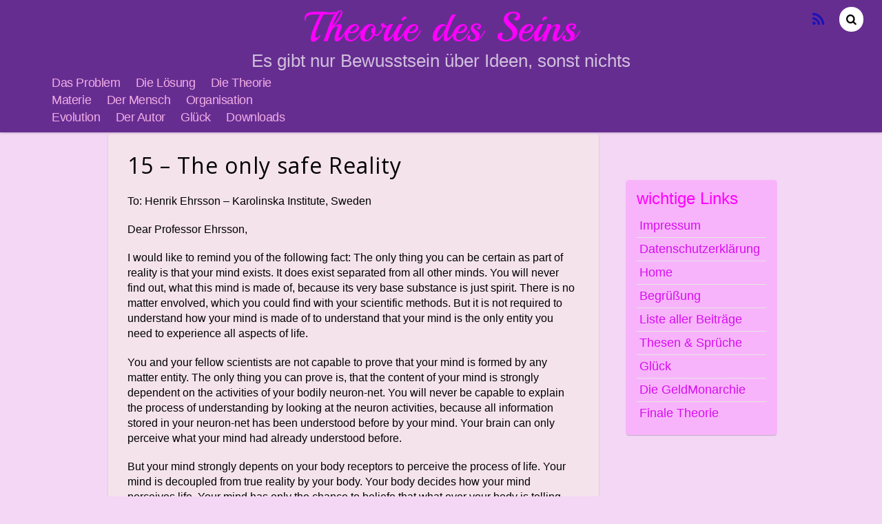

--- FILE ---
content_type: text/html; charset=UTF-8
request_url: https://diskussion.theoriedesseins.de/2020/05/06/15-the-only-safe-reality/
body_size: 11386
content:
<!DOCTYPE html>
<html lang="de">
<head>
	    <meta charset="UTF-8">
	    <meta name="viewport" content="width=device-width, initial-scale=1">
    <title>15 &#8211; The only safe Reality &#8211; Theorie des Seins</title>
	    <style id="tf_lazy_style">
		[data-tf-src]{opacity:0}.tf_svg_lazy{transition:filter .3s linear!important;filter:blur(25px);opacity:1;transform:translateZ(0)}.tf_svg_lazy_loaded{filter:blur(0)}.module[data-lazy],.module[data-lazy] .ui,.module_row[data-lazy]:not(.tb_first),.module_row[data-lazy]:not(.tb_first)>.row_inner,.module_row:not(.tb_first) .module_column[data-lazy],.module_subrow[data-lazy]>.subrow_inner{background-image:none!important}
	    </style>
	    <noscript><style>[data-tf-src]{display:none!important}.tf_svg_lazy{filter:none!important;opacity:1!important}</style></noscript>
	    	    <style id="tf_lazy_common">
							/*chrome bug,prevent run transition on the page loading*/
				body:not(.page-loaded),body:not(.page-loaded) #header,body:not(.page-loaded) a,body:not(.page-loaded) img,body:not(.page-loaded) figure,body:not(.page-loaded) div,body:not(.page-loaded) i,body:not(.page-loaded) li,body:not(.page-loaded) span,body:not(.page-loaded) ul{animation:none!important;transition:none!important}body:not(.page-loaded) #main-nav li .sub-menu{display:none}
				img{max-width:100%;height:auto}
						.tf_fa{display:inline-block;width:1em;height:1em;stroke-width:0;stroke:currentColor;overflow:visible;fill:currentColor;pointer-events:none;vertical-align:middle}#tf_svg symbol{overflow:visible}.tf_lazy{position:relative;visibility:visible;display:block;opacity:.3}.wow .tf_lazy{visibility:hidden;opacity:1;position:static;display:inline}div.tf_audio_lazy audio{visibility:hidden;height:0;display:inline}.mejs-container{visibility:visible}.tf_iframe_lazy{transition:opacity .3s ease-in-out;min-height:10px}.tf_carousel .tf_swiper-wrapper{display:flex}.tf_carousel .tf_swiper-slide{flex-shrink:0;opacity:0}.tf_carousel .tf_lazy{contain:none}.tf_swiper-wrapper>br,.tf_lazy.tf_swiper-wrapper .tf_lazy:after,.tf_lazy.tf_swiper-wrapper .tf_lazy:before{display:none}.tf_lazy:after,.tf_lazy:before{content:'';display:inline-block;position:absolute;width:10px!important;height:10px!important;margin:0 3px;top:50%!important;right:50%!important;left:auto!important;border-radius:100%;background-color:currentColor;visibility:visible;animation:tf-hrz-loader infinite .75s cubic-bezier(.2,.68,.18,1.08)}.tf_lazy:after{width:6px!important;height:6px!important;right:auto!important;left:50%!important;margin-top:3px;animation-delay:-.4s}@keyframes tf-hrz-loader{0%{transform:scale(1);opacity:1}50%{transform:scale(.1);opacity:.6}100%{transform:scale(1);opacity:1}}.tf_lazy_lightbox{position:fixed;background:rgba(11,11,11,.8);color:#ccc;top:0;left:0;display:flex;align-items:center;justify-content:center;z-index:999}.tf_lazy_lightbox .tf_lazy:after,.tf_lazy_lightbox .tf_lazy:before{background:#fff}.tf_video_lazy video{width:100%;height:100%;position:static;object-fit:cover}
		</style>
			<noscript><style>body:not(.page-loaded) #main-nav li .sub-menu{display:block}</style></noscript>
    

<link href="https://diskussion.theoriedesseins.de/wp-content/uploads/2019/12/Logo3-klein.png" rel="shortcut icon" /> 	    <link rel="preconnect" href="https://fonts.gstatic.com" crossorigin/>
		<link rel="dns-prefetch" href="//www.google-analytics.com"/>
	<link rel="preload" href="https://diskussion.theoriedesseins.de/wp-content/uploads/themify-css/concate/247149525/themify-concate-1740079256.min.css" as="style"><link id="themify_concate-css" rel="stylesheet" href="https://diskussion.theoriedesseins.de/wp-content/uploads/themify-css/concate/247149525/themify-concate-1740079256.min.css"><link rel="preload" href="https://diskussion.theoriedesseins.de/wp-content/uploads/themify-css/concate/247149525/themify-mobile-472224222.min.css" as="style" media="screen and (max-width:900px)"><link id="themify_mobile_concate-css" rel="stylesheet" href="https://diskussion.theoriedesseins.de/wp-content/uploads/themify-css/concate/247149525/themify-mobile-472224222.min.css" media="screen and (max-width:900px)"><link rel="preload" href="https://diskussion.theoriedesseins.de/wp-content/themes/pinboard/media-queries.css?ver=5.3.5" media="screen and (max-width:1200px)" as="style"><link id="themify-media-queries-css" rel="stylesheet" href="https://diskussion.theoriedesseins.de/wp-content/themes/pinboard/media-queries.css?ver=5.3.5" media="screen and (max-width:1200px)"><link rel="preload" href="https://diskussion.theoriedesseins.de/wp-content/themes/pinboard/themify/themify-builder/css/modules/parallax.css?ver=5.3.7" media="screen and (min-width:768px)" as="style"><link id="tb_parallax-css" rel="stylesheet" href="https://diskussion.theoriedesseins.de/wp-content/themes/pinboard/themify/themify-builder/css/modules/parallax.css?ver=5.3.7" media="screen and (min-width:768px)"><link rel="alternate" type="application/rss+xml" title="Theorie des Seins &raquo; Feed" href="https://diskussion.theoriedesseins.de/feed/" />
<link rel="alternate" type="application/rss+xml" title="Theorie des Seins &raquo; Kommentar-Feed" href="https://diskussion.theoriedesseins.de/comments/feed/" />
<link rel="alternate" type="application/rss+xml" title="Theorie des Seins &raquo; 15 &#8211; The only safe Reality Kommentar-Feed" href="https://diskussion.theoriedesseins.de/2020/05/06/15-the-only-safe-reality/feed/" />
<script type='text/javascript' src='https://diskussion.theoriedesseins.de/wp-includes/js/jquery/jquery.js?ver=1.12.4'></script>
<link rel='https://api.w.org/' href='https://diskussion.theoriedesseins.de/wp-json/' />
<link rel="EditURI" type="application/rsd+xml" title="RSD" href="https://diskussion.theoriedesseins.de/xmlrpc.php?rsd" />
<link rel="wlwmanifest" type="application/wlwmanifest+xml" href="https://diskussion.theoriedesseins.de/wp-includes/wlwmanifest.xml" /> 
<link rel='prev' title='14 &#8211; States of consciousness' href='https://diskussion.theoriedesseins.de/2020/04/21/14-states-of-consciousness/' />
<link rel='next' title='Wikileaks Press Release: Vault 7' href='https://diskussion.theoriedesseins.de/2021/09/29/wikileaks-press-release-vault-7/' />
<meta name="generator" content="WordPress 4.9.26" />
<link rel="canonical" href="https://diskussion.theoriedesseins.de/2020/05/06/15-the-only-safe-reality/" />
<link rel='shortlink' href='https://diskussion.theoriedesseins.de/?p=16302' />
<link rel="alternate" type="application/json+oembed" href="https://diskussion.theoriedesseins.de/wp-json/oembed/1.0/embed?url=https%3A%2F%2Fdiskussion.theoriedesseins.de%2F2020%2F05%2F06%2F15-the-only-safe-reality%2F" />
<link rel="alternate" type="text/xml+oembed" href="https://diskussion.theoriedesseins.de/wp-json/oembed/1.0/embed?url=https%3A%2F%2Fdiskussion.theoriedesseins.de%2F2020%2F05%2F06%2F15-the-only-safe-reality%2F&#038;format=xml" />
<style id="tb_inline_styles">@media screen and (min-width:768px){.tb_animation_on{overflow-x:hidden}.themify_builder .wow{visibility:hidden;animation-fill-mode:both}}@media screen and (max-width:768px){.themify_builder .builder-parallax-scrolling{background-position-y:0!important}}.themify_builder .tf_lax_done{transition-duration:.8s;transition-timing-function:cubic-bezier(.165,.84,.44,1)}.wow.tf_lax_done{animation-fill-mode:backwards}[data-sticky-active].tb_sticky_scroll_active{z-index:1}[data-sticky-active].tb_sticky_scroll_active .hide-on-stick{display:none}@media screen and (min-width:1025px){.hide-desktop{width:0!important;height:0!important;padding:0!important;visibility:hidden!important;margin:0!important;display:table-column!important}}@media screen and (min-width:769px) and (max-width:1024px){.hide-tablet_landscape{width:0!important;height:0!important;padding:0!important;visibility:hidden!important;margin:0!important;display:table-column!important}}@media screen and (min-width:481px) and (max-width:768px){.hide-tablet{width:0!important;height:0!important;padding:0!important;visibility:hidden!important;margin:0!important;display:table-column!important}}@media screen and (max-width:480px){.hide-mobile{width:0!important;height:0!important;padding:0!important;visibility:hidden!important;margin:0!important;display:table-column!important}}</style><noscript><style>.themify_builder .wow,.wow .tf_lazy{visibility:visible!important}</style></noscript>		<style type="text/css" id="wp-custom-css">
			.footer-widgets .widget{
background-color:#fad7f7;
}
#sidebar .widget {
 background-color: #f8b4fa;
}
.footer-widgets .widget li{
padding:3px 0;
}
table {
    width: 100%;
}
table {
    border-collapse: collapse;
}
table, th, td {
    border: 0px solid black;
}
table th, td {
    padding: 8px;
    text-align: left;
}
th, td {
    border-bottom: 1px solid #ff00ff;
}
.wp-caption-text{
    font-size: 10px;
}
td {
    height: 11px;
    vertical-align: middle;
}
#sidebar {
    width: 222px;
}
.widget_text {
     background: #F4E3EB ;
}
.timeline-express-tax-container {   
    visibility: hidden;
	  height: 1px;
}

body #powerTip {
    background-color: #F8B4FA;
}
body #powerTip.n:before {
    border-top: 10px solid rgb(255, 252, 252);
}
body #powerTip.s:before {
    border-bottom: 10px solid #fff;
}
body #powerTip.e:before {
    border-right: 10px solid #fff;
}
body #powerTip.w:before {
    border-left: 10px solid #fff;
    right: -10px
}
body #powerTip.ne:before,body #powerTip.nw:before {
    border-top: 10px solid #fff;
    border-top: 10px solid rgba(255,255,255,1);
}
body #powerTip.se:before,body #powerTip.sw:before {
    border-bottom: 10px solid #fff;
    border-bottom: 10px solid rgba(255,255,255,1);
}
body #powerTip.nw-alt:before,body #powerTip.ne-alt:before,body #powerTip.sw-alt:before,body #powerTip.se-alt:before {
    border-top: 10px solid #fff;
    border-top: 10px solid rgba(255,255,255,1);
}
body #powerTip.sw-alt:before,body #powerTip.se-alt:before {
    border-bottom: 10px solid #fff;
    border-bottom: 10px solid rgba(255,255,255,1);
}
body .box_view_html {
    color: #000;
}
body .box_view_html span.close_ihp svg {
    fill: #000;
}		</style>
	</head>

<body class="post-template-default single single-post postid-16302 single-format-standard custom-background skin-purple sidebar1 default_width no-home fixed-header-enabled tb_animation_on">

<div id="pagewrap" class="hfeed site">

	<div id="headerwrap">

				<header id="header" class="pagewidth" itemscope="itemscope" itemtype="https://schema.org/WPHeader">
        	
			<hgroup>
				<div id="site-logo"><a href="https://diskussion.theoriedesseins.de" title="Theorie des Seins"><span>Theorie des Seins</span></a></div><div id="site-description" class="site-description"><span>Es gibt nur Bewusstsein über Ideen, sonst nichts</span></div>			</hgroup>

			<nav id="main-nav-wrap" itemscope="itemscope" itemtype="https://schema.org/SiteNavigationElement">
				<div id="menu-icon" class="mobile-button"></div>
				<ul id="main-nav" class="main-nav"><li id="menu-item-11299" class="menu-item-page-10892 menu-item menu-item-type-post_type menu-item-object-page menu-item-has-children menu-item-11299"><a href="https://diskussion.theoriedesseins.de/die-finale-theorie/das-problem/">Das Problem<span class="child-arrow closed"></span></a>
<ul class="sub-menu">
	<li id="menu-item-14022" class="menu-item-page-14006 menu-item menu-item-type-post_type menu-item-object-page menu-item-14022 menu-page-14006-parent-11299"><a href="https://diskussion.theoriedesseins.de/die-finale-theorie/das-problem/das-unzureichende-menschenbild/">Menschenbild</a></li>
	<li id="menu-item-14021" class="menu-item-page-14010 menu-item menu-item-type-post_type menu-item-object-page menu-item-14021 menu-page-14010-parent-11299"><a href="https://diskussion.theoriedesseins.de/die-finale-theorie/das-problem/das-unzureichende-materie-dogma-der-wissenschaften/">Wissenschaften</a></li>
	<li id="menu-item-14020" class="menu-item-page-14013 menu-item menu-item-type-post_type menu-item-object-page menu-item-14020 menu-page-14013-parent-11299"><a href="https://diskussion.theoriedesseins.de/die-finale-theorie/das-problem/die-probleme-mit-den-kindergartenreligionen/">Religion</a></li>
	<li id="menu-item-14019" class="menu-item-page-14015 menu-item menu-item-type-post_type menu-item-object-page menu-item-14019 menu-page-14015-parent-11299"><a href="https://diskussion.theoriedesseins.de/die-finale-theorie/das-problem/was-ist-das-richtige-verstehensmodell/">Verstehensmodell</a></li>
</ul>
</li>
<li id="menu-item-12094" class="menu-item-page-12062 menu-item menu-item-type-post_type menu-item-object-page menu-item-has-children menu-item-12094"><a href="https://diskussion.theoriedesseins.de/die-finale-theorie/die-loesung/">Die Lösung<span class="child-arrow closed"></span></a>
<ul class="sub-menu">
	<li id="menu-item-13989" class="menu-item-page-13979 menu-item menu-item-type-post_type menu-item-object-page menu-item-13989 menu-page-13979-parent-12094"><a href="https://diskussion.theoriedesseins.de/die-finale-theorie/die-loesung/das-geistuniversum/">Geistuniversum</a></li>
	<li id="menu-item-13970" class="menu-item-page-13964 menu-item menu-item-type-post_type menu-item-object-page menu-item-13970 menu-page-13964-parent-12094"><a href="https://diskussion.theoriedesseins.de/die-finale-theorie/die-loesung/materie-im-geistuniversum/">Materie</a></li>
	<li id="menu-item-13990" class="menu-item-page-13973 menu-item menu-item-type-post_type menu-item-object-page menu-item-13990 menu-page-13973-parent-12094"><a href="https://diskussion.theoriedesseins.de/die-finale-theorie/die-loesung/der-mensch-im-geistuniversum/">Mensch</a></li>
	<li id="menu-item-13988" class="menu-item-page-13984 menu-item menu-item-type-post_type menu-item-object-page menu-item-13988 menu-page-13984-parent-12094"><a href="https://diskussion.theoriedesseins.de/die-finale-theorie/die-loesung/diskussion-der-loesungsansaetze-fuer-die-aufgezeigten-probleme/">Diskussion</a></li>
</ul>
</li>
<li id="menu-item-12097" class="menu-item-page-12066 menu-item menu-item-type-post_type menu-item-object-page menu-item-has-children menu-item-12097"><a href="https://diskussion.theoriedesseins.de/die-finale-theorie/die-theorie/">Die Theorie<span class="child-arrow closed"></span></a>
<ul class="sub-menu">
	<li id="menu-item-14056" class="menu-item-page-14035 menu-item menu-item-type-post_type menu-item-object-page menu-item-14056 menu-page-14035-parent-12097"><a href="https://diskussion.theoriedesseins.de/die-finale-theorie/die-theorie/einfuehrung-in-die-finale-theorie/">Einführung</a></li>
	<li id="menu-item-14055" class="menu-item-page-14041 menu-item menu-item-type-post_type menu-item-object-page menu-item-14055 menu-page-14041-parent-12097"><a href="https://diskussion.theoriedesseins.de/die-finale-theorie/die-theorie/die-hauptelemente-der-finalen-theorie/">Hauptelemente</a></li>
	<li id="menu-item-14054" class="menu-item-page-14045 menu-item menu-item-type-post_type menu-item-object-page menu-item-14054 menu-page-14045-parent-12097"><a href="https://diskussion.theoriedesseins.de/die-finale-theorie/die-theorie/diskussion-der-finalen-theorie/">Diskussion</a></li>
	<li id="menu-item-14053" class="menu-item-page-14049 menu-item menu-item-type-post_type menu-item-object-page menu-item-14053 menu-page-14049-parent-12097"><a href="https://diskussion.theoriedesseins.de/die-finale-theorie/die-theorie/ur-ideen/">Ur-Ideen</a></li>
	<li id="menu-item-17139" class="menu-item-page-4243 menu-item menu-item-type-post_type menu-item-object-page menu-item-17139 menu-page-4243-parent-12097"><a href="https://diskussion.theoriedesseins.de/glossary/">Glossar</a></li>
</ul>
</li>
<li id="menu-item-12095" class="menu-item-page-12071 menu-item menu-item-type-post_type menu-item-object-page menu-item-has-children menu-item-12095"><a href="https://diskussion.theoriedesseins.de/die-finale-theorie/die-materie-im-geistuniversum/">Materie<span class="child-arrow closed"></span></a>
<ul class="sub-menu">
	<li id="menu-item-13394" class="menu-item-page-13388 menu-item menu-item-type-post_type menu-item-object-page menu-item-13394 menu-page-13388-parent-12095"><a href="https://diskussion.theoriedesseins.de/die-finale-theorie/einfuehrung-in-die-materie-im-geistuniversum/">Einführung</a></li>
	<li id="menu-item-14896" class="menu-item-page-14873 menu-item menu-item-type-post_type menu-item-object-page menu-item-14896 menu-page-14873-parent-12095"><a href="https://diskussion.theoriedesseins.de/die-finale-theorie/die-quantenlehre-im-geistuniversum/">Quantenlehre</a></li>
	<li id="menu-item-13401" class="menu-item-page-13395 menu-item menu-item-type-post_type menu-item-object-page menu-item-13401 menu-page-13395-parent-12095"><a href="https://diskussion.theoriedesseins.de/die-finale-theorie/diskussionen-ueber-materie/">Diskussionen</a></li>
	<li id="menu-item-15118" class="menu-item-page-15111 menu-item menu-item-type-post_type menu-item-object-page menu-item-has-children menu-item-15118 menu-page-15111-parent-12095"><a href="https://diskussion.theoriedesseins.de/die-finale-theorie/simulationen-zur-materie-im-geistuniversum/">Simulationen<span class="child-arrow closed"></span></a>
	<ul class="sub-menu">
		<li id="menu-item-15117" class="menu-item-page-15114 menu-item menu-item-type-post_type menu-item-object-page menu-item-15117 menu-page-15114-parent-15118"><a href="https://diskussion.theoriedesseins.de/die-finale-theorie/basis-simulationen-zur-materie-im-geistuniversum/">&#8211; Basis</a></li>
		<li id="menu-item-15110" class="menu-item-page-15069 menu-item menu-item-type-post_type menu-item-object-page menu-item-15110 menu-page-15069-parent-15118"><a href="https://diskussion.theoriedesseins.de/die-finale-theorie/simulationen-zur-teilreflexion/">&#8211; Teilreflexion</a></li>
	</ul>
</li>
	<li id="menu-item-13426" class="menu-item-page-13420 menu-item menu-item-type-post_type menu-item-object-page menu-item-13426 menu-page-13420-parent-12095"><a href="https://diskussion.theoriedesseins.de/die-finale-theorie/physikalische-experimente/">Experimente</a></li>
	<li id="menu-item-13412" class="menu-item-page-13405 menu-item menu-item-type-post_type menu-item-object-page menu-item-13412 menu-page-13405-parent-12095"><a href="https://diskussion.theoriedesseins.de/die-finale-theorie/evolution-der-materie/">Evolution</a></li>
</ul>
</li>
<li id="menu-item-11356" class="menu-item-page-11291 menu-item menu-item-type-post_type menu-item-object-page menu-item-has-children menu-item-11356"><a href="https://diskussion.theoriedesseins.de/die-finale-theorie/der-mensch/">Der Mensch<span class="child-arrow closed"></span></a>
<ul class="sub-menu">
	<li id="menu-item-11660" class="menu-item-page-11639 menu-item menu-item-type-post_type menu-item-object-page menu-item-11660 menu-page-11639-parent-11356"><a href="https://diskussion.theoriedesseins.de/die-finale-theorie/der-mensch/persoenliches/">Persönliches</a></li>
	<li id="menu-item-11663" class="menu-item-page-11629 menu-item menu-item-type-post_type menu-item-object-page menu-item-11663 menu-page-11629-parent-11356"><a href="https://diskussion.theoriedesseins.de/die-finale-theorie/der-mensch/eine-einfuehrung-in-die-ur-idee-mensch/">Einführung</a></li>
	<li id="menu-item-11662" class="menu-item-page-11632 menu-item menu-item-type-post_type menu-item-object-page menu-item-11662 menu-page-11632-parent-11356"><a href="https://diskussion.theoriedesseins.de/die-finale-theorie/der-mensch/die-organisation-einer-person/">Person</a></li>
	<li id="menu-item-11661" class="menu-item-page-11635 menu-item menu-item-type-post_type menu-item-object-page menu-item-11661 menu-page-11635-parent-11356"><a href="https://diskussion.theoriedesseins.de/die-finale-theorie/der-mensch/die-organisation-des-koerpers/">Körper</a></li>
	<li id="menu-item-16469" class="menu-item-page-16393 menu-item menu-item-type-post_type menu-item-object-page menu-item-16469 menu-page-16393-parent-11356"><a href="https://diskussion.theoriedesseins.de/die-finale-theorie/der-mensch/das-andauernde-streben-nach-naehe/">Streben nach Nähe</a></li>
	<li id="menu-item-13946" class="menu-item-page-13940 menu-item menu-item-type-post_type menu-item-object-page menu-item-has-children menu-item-13946 menu-page-13940-parent-11356"><a href="https://diskussion.theoriedesseins.de/die-finale-theorie/der-mensch/diskussionen-ueber-den-mensch/">Diskussionen<span class="child-arrow closed"></span></a>
	<ul class="sub-menu">
		<li id="menu-item-13947" class="menu-item-page-13880 menu-item menu-item-type-post_type menu-item-object-page menu-item-13947 menu-page-13880-parent-13946"><a href="https://diskussion.theoriedesseins.de/die-finale-theorie/der-mensch/diskussionen-ueber-den-mensch/emotionen/">Emotionen</a></li>
		<li id="menu-item-11658" class="menu-item-page-11649 menu-item menu-item-type-post_type menu-item-object-page menu-item-11658 menu-page-11649-parent-13946"><a href="https://diskussion.theoriedesseins.de/die-finale-theorie/der-mensch/diskussionen-ueber-den-mensch/die-gesundheit-der-person/">Gesundheit</a></li>
		<li id="menu-item-14655" class="menu-item-page-14648 menu-item menu-item-type-post_type menu-item-object-page menu-item-14655 menu-page-14648-parent-13946"><a href="https://diskussion.theoriedesseins.de/die-finale-theorie/der-mensch/diskussionen-ueber-den-mensch/gedaechtnis/">Gedächtnis</a></li>
		<li id="menu-item-14808" class="menu-item-page-14741 menu-item menu-item-type-post_type menu-item-object-page menu-item-14808 menu-page-14741-parent-13946"><a href="https://diskussion.theoriedesseins.de/die-finale-theorie/der-mensch/diskussionen-ueber-den-mensch/religionen/">Religionen</a></li>
	</ul>
</li>
	<li id="menu-item-11659" class="menu-item-page-11644 menu-item menu-item-type-post_type menu-item-object-page menu-item-11659 menu-page-11644-parent-11356"><a href="https://diskussion.theoriedesseins.de/die-finale-theorie/der-mensch/die-evolution-der-person/">Person &#8211; Evolution</a></li>
</ul>
</li>
<li id="menu-item-12096" class="menu-item-page-12074 menu-item menu-item-type-post_type menu-item-object-page menu-item-has-children menu-item-12096"><a href="https://diskussion.theoriedesseins.de/die-finale-theorie/die-organisation/">Organisation<span class="child-arrow closed"></span></a>
<ul class="sub-menu">
	<li id="menu-item-14075" class="menu-item-page-14062 menu-item menu-item-type-post_type menu-item-object-page menu-item-14075 menu-page-14062-parent-12096"><a href="https://diskussion.theoriedesseins.de/die-finale-theorie/organisation-grundlagen/">Grundlagen</a></li>
	<li id="menu-item-14098" class="menu-item-page-14087 menu-item menu-item-type-post_type menu-item-object-page menu-item-14098 menu-page-14087-parent-12096"><a href="https://diskussion.theoriedesseins.de/die-finale-theorie/die-organisation/unsere-probleme-mit-der-geldmonarchie/">Unsere Probleme</a></li>
	<li id="menu-item-14126" class="menu-item-page-14066 menu-item menu-item-type-post_type menu-item-object-page menu-item-14126 menu-page-14066-parent-12096"><a href="https://diskussion.theoriedesseins.de/die-finale-theorie/die-organisation/die-strukturen-der-geldmonarchie/">Ihre Strukturen</a></li>
	<li id="menu-item-14134" class="menu-item-page-14130 menu-item menu-item-type-post_type menu-item-object-page menu-item-14134 menu-page-14130-parent-12096"><a href="https://diskussion.theoriedesseins.de/die-finale-theorie/die-organisation/die-zukunft-der-geldmonarchie/">Ihre Zukunft</a></li>
</ul>
</li>
<li id="menu-item-12093" class="menu-item-page-11023 menu-item menu-item-type-post_type menu-item-object-page menu-item-has-children menu-item-12093"><a href="https://diskussion.theoriedesseins.de/die-finale-theorie/die-evolution-des-universums/">Evolution<span class="child-arrow closed"></span></a>
<ul class="sub-menu">
	<li id="menu-item-11876" class="menu-item-page-11874 menu-item menu-item-type-post_type menu-item-object-page menu-item-11876 menu-page-11874-parent-12093"><a href="https://diskussion.theoriedesseins.de/die-finale-theorie/die-evolution-des-universums/einfuehrung-zur-kosmischen-evolution/">Einführung</a></li>
	<li id="menu-item-14273" class="menu-item-page-11877 menu-item menu-item-type-post_type menu-item-object-page menu-item-14273 menu-page-11877-parent-12093"><a href="https://diskussion.theoriedesseins.de/die-finale-theorie/die-evolution-des-universums/selbstfindung-des-kosmischen-bewusstseins/">vor Universum</a></li>
	<li id="menu-item-14274" class="menu-item-page-13405 menu-item menu-item-type-post_type menu-item-object-page menu-item-14274 menu-page-13405-parent-12093"><a href="https://diskussion.theoriedesseins.de/die-finale-theorie/evolution-der-materie/">Materie</a></li>
	<li id="menu-item-14301" class="menu-item-page-14291 menu-item menu-item-type-post_type menu-item-object-page menu-item-14301 menu-page-14291-parent-12093"><a href="https://diskussion.theoriedesseins.de/die-finale-theorie/die-evolution-des-universums/evolution-der-einzeller/">Einzeller</a></li>
	<li id="menu-item-14300" class="menu-item-page-14296 menu-item menu-item-type-post_type menu-item-object-page menu-item-14300 menu-page-14296-parent-12093"><a href="https://diskussion.theoriedesseins.de/die-finale-theorie/die-evolution-des-universums/evolution-der-vielzeller/">Vielzeller</a></li>
</ul>
</li>
<li id="menu-item-12091" class="menu-item-page-12078 menu-item menu-item-type-post_type menu-item-object-page menu-item-has-children menu-item-12091"><a href="https://diskussion.theoriedesseins.de/die-finale-theorie/der-autor/">Der Autor<span class="child-arrow closed"></span></a>
<ul class="sub-menu">
	<li id="menu-item-13268" class="menu-item-page-1397 menu-item menu-item-type-post_type menu-item-object-page menu-item-13268 menu-page-1397-parent-12091"><a href="https://diskussion.theoriedesseins.de/impressum/">Impressum</a></li>
	<li id="menu-item-13274" class="menu-item-page-13245 menu-item menu-item-type-post_type menu-item-object-page menu-item-13274 menu-page-13245-parent-12091"><a href="https://diskussion.theoriedesseins.de/die-finale-theorie/der-autor/persoenliches/">Persönliches</a></li>
	<li id="menu-item-13267" class="menu-item-page-13249 menu-item menu-item-type-post_type menu-item-object-page menu-item-has-children menu-item-13267 menu-page-13249-parent-12091"><a href="https://diskussion.theoriedesseins.de/die-finale-theorie/briefe/">Briefe<span class="child-arrow closed"></span></a>
	<ul class="sub-menu">
		<li id="menu-item-15864" class="menu-item-page-12848 menu-item menu-item-type-post_type menu-item-object-page menu-item-15864 menu-page-12848-parent-13267"><a href="https://diskussion.theoriedesseins.de/die-finale-theorie/diskussionen-mit-professor-henrik-ehrsson/">Professor Ehrsson</a></li>
	</ul>
</li>
	<li id="menu-item-13265" class="menu-item-page-13254 menu-item menu-item-type-post_type menu-item-object-page menu-item-13265 menu-page-13254-parent-12091"><a href="https://diskussion.theoriedesseins.de/die-finale-theorie/historie/">Historie</a></li>
	<li id="menu-item-13269" class="menu-item-page-553 menu-item menu-item-type-post_type menu-item-object-page menu-item-13269 menu-page-553-parent-12091"><a href="https://diskussion.theoriedesseins.de/referenzen/">Referenzen</a></li>
	<li id="menu-item-15862" class="menu-item-page-13092 menu-item menu-item-type-post_type menu-item-object-page menu-item-15862 menu-page-13092-parent-12091"><a href="https://diskussion.theoriedesseins.de/admin-seiten/kontakt-zum-autor/">Kontakt zum Autor</a></li>
</ul>
</li>
<li id="menu-item-16541" class="menu-item-page-16393 menu-item menu-item-type-post_type menu-item-object-page menu-item-16541"><a href="https://diskussion.theoriedesseins.de/die-finale-theorie/der-mensch/das-andauernde-streben-nach-naehe/">Glück</a></li>
<li id="menu-item-16850" class="menu-item-page-16814 menu-item menu-item-type-post_type menu-item-object-page menu-item-16850"><a href="https://diskussion.theoriedesseins.de/dateien-runterladen/">Downloads</a></li>
</ul>			</nav>
			<!-- /#main-nav -->

			<div id="social-wrap">
									<div id="searchform-wrap">
						<form method="get" id="searchform" action="https://diskussion.theoriedesseins.de/">
	<i class="fa fa-search icon-search"></i>
	<input type="text" name="s" id="s" title="Search" value="" />
</form>
					</div>
					<!-- /searchform-wrap -->
				
				<div class="social-widget">
				    	    <div class="rss"><a href="https://diskussion.theoriedesseins.de/feed/">RSS</a></div>
	    				</div>
				<!-- /.social-widget -->
			</div>

            		</header>
		<!-- /#header -->
        
	</div>
	<!-- /#headerwrap -->

	<div id="body" class="tf_clearfix">
    <!-- layout -->
<div id="layout" class="pagewidth tf_clearfix">
            <!-- content -->
        <main id="content" class="tf_clearfix">
	    
<article id="post-16302" class="post tf_clearfix post-16302 type-post status-publish format-standard has-post-thumbnail hentry category-prof-ehrsson has-post-title no-post-date has-post-category has-post-tag has-post-comment has-post-author ">
	<div class="post-inner">


<div class="post-content">
	
	
		<h1 class="post-title entry-title"><a href="https://diskussion.theoriedesseins.de/2020/05/06/15-the-only-safe-reality/">15 &#8211; The only safe Reality</a></h1>
	
	
	<div class="entry-content">

		<div class="entry-content">

        				<p>To: Henrik Ehrsson &#8211; Karolinska Institute, Sweden</p>
<p>Dear Professor Ehrsson,</p>
<p>I would like to remind you of the following fact: The only thing you can be certain as part of reality is that your mind exists. It does exist separated from all other minds. You will never find out, what this mind is made of, because its very base substance is just spirit. There is no matter envolved, which you could find with your scientific methods. But it is not required to understand how your mind is made of to understand that your mind is the only entity you need to experience all aspects of life.</p>
<p>You and your fellow scientists are not capable to prove that your mind is formed by any matter entity. The only thing you can prove is, that the content of your mind is strongly dependent on the activities of your bodily neuron-net. You will never be capable to explain the process of understanding by looking at the neuron activities, because all information stored in your neuron-net has been understood before by your mind. Your brain can only perceive what your mind had already understood before.</p>
<p>But your mind strongly depents on your body receptors to perceive the process of life. Your mind is decoupled from true reality by your body. Your body decides how your mind perceives life. Your mind has only the chance to beliefe that what ever your body is telling and showing your mind makes sense.</p>
<p>When I talk about mind, I mean always a spirit entity which has nothing to do with matter entities. You can be sure, your mind is a spiritual entity. You can experience life only in your mind. You also can be sure, your mind can deal only with ideas. All life long, you has been dealing only with ideas.</p>
<p>The paramount question to find reality is: <strong>How do these ideas come into my mind?</strong></p>
<ul>
<li>How did I get the idea from of being a separate being?</li>
<li>What is the very first emotion, I had and why?</li>
<li>How did I get the understanding of three dimensional space?</li>
<li>I have no consciousness about any single body receptor signalling. I perceive only the summarized understanding what they mean. Why?</li>
<li>My mind gets overloaded with summarized meanings of all the body receptors signalling. Who makes the summarizing?</li>
<li>Why can I not remember the early process of understanding my body?</li>
<li>However your science could find out, how that summarizing within the neuron-net works, if you have a chance to monitor their individual relativ activities. Just looking at large areas of neuron activities will not bring large insights. Start with the assumption that each neuron is responsible for a specific expression of an Ur-Idea. Find it out!</li>
</ul>
<p>Do you really believe that a baby can get the idea of spatial distance all by itself because thousands of body receptors are signalling, indicating a change of position of hand or finger, relatively to the trunk? The baby cannot understand what that signalling means, even if it would be capable of perceiving the raw signalling in early life. Somebody has to teach the baby, what those varying sets of different signalling patterns mean. The mother can it not be. Only a knowlegable body could manage this.</p>
<p>The idea of seeing contains the same problem. The photoreceptors signalling their interactions with photons to the attached neuron. They all  merge together via the neuron-net to form our field of vision. This field of vision is imposed to our mind without request. How does the baby get the idea, that this field of vision is showing its surroundings?</p>
<p>The baby is constantly confronted with the various results of signalling body receptors and perceived emotions. This is the only reality the baby has. It is forced by emotions trying to understand the constant stream of changing results of signalling body receptors. Its understanding of these signals form its personal individual reality and understanding of the world. The entangled body is our mind&#8217;s gate to the universe.</p>
<p>All ideas about space and its properties are conveyed over the understanding of ideas of body movements. If a baby understands its body, it does understand the basic ideas of three dimensional space. But it needs a teacher who helps to understand. The accompanying positiv or negativ emotions leads the babies understanding of the current signalling beat sequences. A constantly improving understanding of the ideas in questions to a sufficient level of understanding is the result of this urge to understand. The babies urge to understand and its perceived emotions pushes in the right direction.</p>
<p>Our personal reality is strictly based on our understanding of the body we are entangled with. Our personal reality contains our understanding of space, matter and its various relations. The idea about matter as a solid space segment is required to form the ideas of volume, of form, of sculpture, of any idea of a complex body and their possible interactions and relations.</p>
<p>The idea of a solid matter unit filling a space segment is the base idea to develop further ideas about space and matter. Someone has to teach the baby. Who has the knowledge about all those ideas and who has the power to overload our mind with emotions. My assumption for this smart entity is our Body-Entity which I consider as a separate spirit enitity, made of all the spiritual matter entitites entangled to form the human body.</p>
<p>Please bear in mind that the idea of an atom is physicists idea of this solid matter unit. Their idea is that this solid matter unit consists of a tiny core carrying all the mass. This core is surrounded by some protective shells made by the idea of electrons. Physicists consider electrons as punctiform entities, claiming no space segment for their existence, but having the ability to protect the integrity of the atom idea by keeping other matter entities apart from the core, establishing a huge empty space segement between the core and the electron shells.</p>
<p>I cannot think of any test to prove or deny that the ideas, our mind perceives ideas about space and matter via our Body-Entity who recognizes the spiritual entities realizing these ideas or if there are true solid matter entities as the ideas promise to form the bodies. So, why should we matter about the true reality if we could not prove it? Because it makes a huge difference when trying to understand life and universe.</p>
<p>Using the spiritual approach to explain reality will lead by logic to a creator spirit and all makes sense all of a sudden or using the dead matter approach allows humans logic to deny the existence of a creator spirit, because one could beliefe the dead matter was always there and will always be there constantly rearranging with no direct need to ask how and why this matter came to existence. The human need for independence is strong, but our integrated reality is strong as well. The big bang theory is the result of the desire to deny a creator spirit.</p>
<p>All the religious power organizations have mislead human development. Caused by an egositic desire for prosperity of the leaders. Is that also your misleading motivation? Or are you after the true reality?</p>
<p>Do you already manage to accept spirit as an independent entity? Or are you still subject to unproven matter dogma? Life is the best we have. There is nothing more interesting.</p>
<p>I wish you a more open mind. Best regards, Peter</p>
<p>Send at May 19st, 2020</p>
<!--themify_builder_content-->
<div id="themify_builder_content-16302" data-postid="16302" class="themify_builder_content themify_builder_content-16302 themify_builder tf_clear">
    </div>
<!--/themify_builder_content-->

	    
	</div><!-- /.entry-content -->
	
	</div><!-- /.entry-content -->

	
	
	
	
    </div>
<!-- /.post-content -->


			
		
			
			
		<div class="post-nav tf_clearfix">
			<span class="prev"><a href="https://diskussion.theoriedesseins.de/2020/04/21/14-states-of-consciousness/" rel="prev"><span class="arrow">&laquo;</span> 14 &#8211; States of consciousness</a></span>			<span class="next"><a href="https://diskussion.theoriedesseins.de/2021/09/29/wikileaks-press-release-vault-7/" rel="next"><span class="arrow">&raquo;</span> Wikileaks Press Release: Vault 7</a></span>		</div>
		<!-- /.post-nav -->

	
		
			
	</div>
	<!-- /.post-inner -->
</article>
<!-- /.post -->
        </main>
        <!-- /#content -->
	        <aside id="sidebar" itemscope="itemscope" itemtype="https://schema.org/WPSidebar">
	
            <div id="nav_menu-5" class="widget widget_nav_menu"><h4 class="widgettitle">wichtige Links</h4><div class="menu-home-container"><ul id="menu-home" class="menu"><li id="menu-item-9994" class="menu-item menu-item-type-post_type menu-item-object-post menu-item-9994"><a href="https://diskussion.theoriedesseins.de/impressum/">Impressum</a></li>
<li id="menu-item-11433" class="menu-item menu-item-type-post_type menu-item-object-page menu-item-11433"><a href="https://diskussion.theoriedesseins.de/datenschutzerklaerung/">Datenschutzerklärung</a></li>
<li id="menu-item-1653" class="menu-item menu-item-type-custom menu-item-object-custom menu-item-home menu-item-1653"><a href="https://diskussion.theoriedesseins.de">Home</a></li>
<li id="menu-item-3082" class="menu-item menu-item-type-post_type menu-item-object-page menu-item-3082"><a href="https://diskussion.theoriedesseins.de/begruessung-deutsch/">Begrüßung</a></li>
<li id="menu-item-10959" class="menu-item menu-item-type-post_type menu-item-object-page menu-item-10959"><a href="https://diskussion.theoriedesseins.de/liste-der-beitraege/">Liste aller Beiträge</a></li>
<li id="menu-item-4628" class="menu-item menu-item-type-custom menu-item-object-custom menu-item-4628"><a href="https://diskussion.theoriedesseins.de/2012/12/02/thesen-sprueche/">Thesen &#038; Sprüche</a></li>
<li id="menu-item-16540" class="menu-item menu-item-type-post_type menu-item-object-page menu-item-16540"><a href="https://diskussion.theoriedesseins.de/die-finale-theorie/der-mensch/das-andauernde-streben-nach-naehe/">Glück</a></li>
<li id="menu-item-9359" class="menu-item menu-item-type-custom menu-item-object-custom menu-item-9359"><a href="https://the.greedy.moneymonarchy.international/">Die GeldMonarchie</a></li>
<li id="menu-item-17029" class="menu-item menu-item-type-custom menu-item-object-custom menu-item-17029"><a href="https://finaletheorie.org/">Finale Theorie</a></li>
</ul></div></div>
	    </aside>
    <!-- /#sidebar -->
    </div>
<!-- /#layout -->

		</div>
	<!-- /body -->
		
	<div id="footerwrap">
    
    			<footer id="footer" class="pagewidth tf_clearfix" itemscope="itemscope" itemtype="https://schema.org/WPFooter">
        				
				
	<div class="footer-widgets tf_clearfix">

								<div class="col3-1 first">
				<div id="themify-list-pages-2" class="widget list-pages"><h4 class="widgettitle">Kontakt</h4><ul class="pages-list"><li class="page_item page-item-13092"><a href="https://diskussion.theoriedesseins.de/admin-seiten/kontakt-zum-autor/">Kontakt zum Autor</a></li>
</ul></div>			</div>
								<div class="col3-1 ">
						<div id="recent-posts-2" class="widget widget_recent_entries">		<h4 class="widgettitle">letzte Beiträge</h4>		<ul>
											<li>
					<a href="https://diskussion.theoriedesseins.de/2021/09/29/wikileaks-press-release-vault-7/">Wikileaks Press Release: Vault 7</a>
									</li>
											<li>
					<a href="https://diskussion.theoriedesseins.de/2020/05/06/15-the-only-safe-reality/">15 &#8211; The only safe Reality</a>
									</li>
											<li>
					<a href="https://diskussion.theoriedesseins.de/2020/05/06/15-the-only-safe-reality/">15 &#8211; The only safe Reality</a>
									</li>
											<li>
					<a href="https://diskussion.theoriedesseins.de/2020/04/21/14-states-of-consciousness/">14 &#8211; States of consciousness</a>
									</li>
											<li>
					<a href="https://diskussion.theoriedesseins.de/2020/04/21/14-states-of-consciousness/">14 &#8211; States of consciousness</a>
									</li>
											<li>
					<a href="https://diskussion.theoriedesseins.de/2020/04/06/13-the-calibration-of-all-senses/">13 &#8211; The Calibration of all Senses</a>
									</li>
											<li>
					<a href="https://diskussion.theoriedesseins.de/2020/04/06/13-the-calibration-of-all-senses/">13 &#8211; The Calibration of all Senses</a>
									</li>
											<li>
					<a href="https://diskussion.theoriedesseins.de/2020/03/15/12-the-basic-copy-of-the-creator/">12 &#8211; The basic copy of the creator</a>
									</li>
											<li>
					<a href="https://diskussion.theoriedesseins.de/2020/03/15/12-the-basic-copy-of-the-creator/">12 &#8211; The basic copy of the creator</a>
									</li>
											<li>
					<a href="https://diskussion.theoriedesseins.de/2020/03/01/11-my-emotions/">11 &#8211; My Emotions</a>
									</li>
					</ul>
		</div>			</div>
								<div class="col3-1 ">
				<div id="nav_menu-9" class="widget widget_nav_menu"><h4 class="widgettitle">wichtige Links</h4><div class="menu-home-container"><ul id="menu-home-1" class="menu"><li class="menu-item menu-item-type-post_type menu-item-object-post menu-item-9994"><a href="https://diskussion.theoriedesseins.de/impressum/">Impressum</a></li>
<li class="menu-item menu-item-type-post_type menu-item-object-page menu-item-11433"><a href="https://diskussion.theoriedesseins.de/datenschutzerklaerung/">Datenschutzerklärung</a></li>
<li class="menu-item menu-item-type-custom menu-item-object-custom menu-item-home menu-item-1653"><a href="https://diskussion.theoriedesseins.de">Home</a></li>
<li class="menu-item menu-item-type-post_type menu-item-object-page menu-item-3082"><a href="https://diskussion.theoriedesseins.de/begruessung-deutsch/">Begrüßung</a></li>
<li class="menu-item menu-item-type-post_type menu-item-object-page menu-item-10959"><a href="https://diskussion.theoriedesseins.de/liste-der-beitraege/">Liste aller Beiträge</a></li>
<li class="menu-item menu-item-type-custom menu-item-object-custom menu-item-4628"><a href="https://diskussion.theoriedesseins.de/2012/12/02/thesen-sprueche/">Thesen &#038; Sprüche</a></li>
<li class="menu-item menu-item-type-post_type menu-item-object-page menu-item-16540"><a href="https://diskussion.theoriedesseins.de/die-finale-theorie/der-mensch/das-andauernde-streben-nach-naehe/">Glück</a></li>
<li class="menu-item menu-item-type-custom menu-item-object-custom menu-item-9359"><a href="https://the.greedy.moneymonarchy.international/">Die GeldMonarchie</a></li>
<li class="menu-item menu-item-type-custom menu-item-object-custom menu-item-17029"><a href="https://finaletheorie.org/">Finale Theorie</a></li>
</ul></div></div>			</div>
		
	</div>
	<!-- /.footer-widgets -->

	
			<p class="back-top"><a href="#header">&uarr;</a></p>
		
				
			<div class="footer-text tf_clearfix">
											</div>
			<!-- /footer-text --> 

					</footer>
		<!-- /#footer --> 
                
	</div>
	<!-- /#footerwrap -->
	
</div>
<!-- /#pagewrap -->

<!-- wp_footer -->
			<!--googleoff:all-->
			<!--noindex-->
			<script type="text/template" id="tf_vars">
				var tbLocalScript = {"builder_url":"https://diskussion.theoriedesseins.de/wp-content/themes/pinboard/themify/themify-builder","css_module_url":"https://diskussion.theoriedesseins.de/wp-content/themes/pinboard/themify/themify-builder/css/modules/","js_module_url":"https://diskussion.theoriedesseins.de/wp-content/themes/pinboard/themify/themify-builder/js/modules/","js_modules":{"fwr":"https://diskussion.theoriedesseins.de/wp-content/themes/pinboard/themify/themify-builder/js/modules/fullwidthRows.js","bgs":"https://diskussion.theoriedesseins.de/wp-content/themes/pinboard/themify/themify-builder/js/modules/backgroundSlider.js","fwv":"https://diskussion.theoriedesseins.de/wp-content/themes/pinboard/themify/themify-builder/js/modules/fullwidthvideo.js","feature":"https://diskussion.theoriedesseins.de/wp-content/themes/pinboard/themify/themify-builder/js/modules/feature.js","parallax":"https://diskussion.theoriedesseins.de/wp-content/themes/pinboard/themify/themify-builder/js/modules/parallax.js","bgzs":"https://diskussion.theoriedesseins.de/wp-content/themes/pinboard/themify/themify-builder/js/modules/bgzoom_scroll.js","bgzoom":"https://diskussion.theoriedesseins.de/wp-content/themes/pinboard/themify/themify-builder/js/modules/bgzoom.js","gallery":"https://diskussion.theoriedesseins.de/wp-content/themes/pinboard/themify/themify-builder/js/modules/gallery.js","menu":"https://diskussion.theoriedesseins.de/wp-content/themes/pinboard/themify/themify-builder/js/modules/menu.js","read":"https://diskussion.theoriedesseins.de/wp-content/themes/pinboard/themify/themify-builder/js/modules/readMore.js","sticky":"https://diskussion.theoriedesseins.de/wp-content/themes/pinboard/themify/themify-builder/js/modules/sticky.js","alert":"https://diskussion.theoriedesseins.de/wp-content/themes/pinboard/themify/themify-builder/js/modules/alert.js","tab":"https://diskussion.theoriedesseins.de/wp-content/themes/pinboard/themify/themify-builder/js/modules/tab.js","accordion":"https://diskussion.theoriedesseins.de/wp-content/themes/pinboard/themify/themify-builder/js/modules/accordion.js","oc":"https://diskussion.theoriedesseins.de/wp-content/themes/pinboard/themify/themify-builder/js/modules/overlay-content.js","video":"https://diskussion.theoriedesseins.de/wp-content/themes/pinboard/themify/themify-builder/js/modules/video.js","sh":"https://diskussion.theoriedesseins.de/wp-content/themes/pinboard/themify/themify-builder/js/themify.scroll-highlight.js"},"breakpoints":{"tablet_landscape":[769,1024],"tablet":[481,768],"mobile":480},"fullwidth_support":"1","is_animation":"m","is_parallax":"m","addons":[]};
var themifyScript = {"autoInfinite":"auto","infiniteURL":"1","sharrrephp":"https:\/\/diskussion.theoriedesseins.de\/wp-content\/themes\/pinboard\/includes\/sharrre.php","sharehtml":"<a class=\"box\" href=\"#\"><div class=\"share\"><span>share<\/span><\/div><div class=\"count\" href=\"#\">{total}<\/div><\/a>","ajax_nonce":"b016935141","ajax_url":"https:\/\/diskussion.theoriedesseins.de\/wp-admin\/admin-ajax.php","itemBoard":"yes","site_taken":"Bummer. That site name is taken. Please, try again.","email_taken":"That email address is taken.","user_taken":"The user name is taken.","site_avail":"Success! The site name is free so grab it now!","user_avail":"Success! The user name is available.","email_avail":"Success! The email address is available.","checking":"Checking...","networkError":"Unknown network error. Please try again later.","fillthisfield":"Please complete this field.","fillfields":"Please complete all fields.","invalidEmail":"Enter a valid email address.","creationOk":"Your site was successfully created. Check your email for the activation mail."};
var themify_vars = {"version":"5.3.7","url":"https://diskussion.theoriedesseins.de/wp-content/themes/pinboard/themify","wp":"4.9.26","ajax_url":"https://diskussion.theoriedesseins.de/wp-admin/admin-ajax.php","includesURL":"https://diskussion.theoriedesseins.de/wp-includes/","emailSub":"Check this out!","lightbox":{"contentImagesAreas":".post, .type-page, .type-highlight, .type-slider","i18n":{"tCounter":"%curr% of %total%"}},"s_v":"5.3.8","a_v":"3.6.2","i_v":"4.1.4","js_modules":{"fxh":"https://diskussion.theoriedesseins.de/wp-content/themes/pinboard/themify/js/modules/fixedheader.js","lb":"https://diskussion.theoriedesseins.de/wp-content/themes/pinboard/themify/js/lightbox.min.js","gal":"https://diskussion.theoriedesseins.de/wp-content/themes/pinboard/themify/js/themify.gallery.js","sw":"https://diskussion.theoriedesseins.de/wp-content/themes/pinboard/themify/js/modules/swiper/swiper.min.js","tc":"https://diskussion.theoriedesseins.de/wp-content/themes/pinboard/themify/js/modules/themify.carousel.js","map":"https://diskussion.theoriedesseins.de/wp-content/themes/pinboard/themify/js/modules/map.js","img":"https://diskussion.theoriedesseins.de/wp-content/themes/pinboard/themify/js/modules/jquery.imagesloaded.min.js","at":"https://diskussion.theoriedesseins.de/wp-content/themes/pinboard/themify/js/modules/autoTiles.js","iso":"https://diskussion.theoriedesseins.de/wp-content/themes/pinboard/themify/js/modules/isotop.js","inf":"https://diskussion.theoriedesseins.de/wp-content/themes/pinboard/themify/js/modules/infinite.js","lax":"https://diskussion.theoriedesseins.de/wp-content/themes/pinboard/themify/js/modules/lax.js","video":"https://diskussion.theoriedesseins.de/wp-content/themes/pinboard/themify/js/modules/video-player.js","audio":"https://diskussion.theoriedesseins.de/wp-content/themes/pinboard/themify/js/modules/audio-player.js","side":"https://diskussion.theoriedesseins.de/wp-content/themes/pinboard/themify/js/modules/themify.sidemenu.js","edge":"https://diskussion.theoriedesseins.de/wp-content/themes/pinboard/themify/js/modules/edge.Menu.js","wow":"https://diskussion.theoriedesseins.de/wp-content/themes/pinboard/themify/js/modules/tf_wow.js","share":"https://diskussion.theoriedesseins.de/wp-content/themes/pinboard/themify/js/modules/sharer.js","mega":"https://diskussion.theoriedesseins.de/wp-content/themes/pinboard/themify/js/modules/megamenu.js","drop":"https://diskussion.theoriedesseins.de/wp-content/themes/pinboard/themify/js/modules/themify.dropdown.js","wc":"https://diskussion.theoriedesseins.de/wp-content/themes/pinboard/themify/js/modules/wc.js"},"css_modules":{"sw":"https://diskussion.theoriedesseins.de/wp-content/themes/pinboard/themify/css/swiper/swiper.css","an":"https://diskussion.theoriedesseins.de/wp-content/themes/pinboard/themify/css/animate.min.css","video":"https://diskussion.theoriedesseins.de/wp-content/themes/pinboard/themify/css/modules/video.css","audio":"https://diskussion.theoriedesseins.de/wp-content/themes/pinboard/themify/css/modules/audio.css","drop":"https://diskussion.theoriedesseins.de/wp-content/themes/pinboard/themify/css/modules/dropdown.css","lb":"https://diskussion.theoriedesseins.de/wp-content/themes/pinboard/themify/css/lightbox.css","t":"https://diskussion.theoriedesseins.de/wp-content/themes/pinboard/themify/css/modules/tooltip.css"},"is_min":"1","wp_embed":"https://diskussion.theoriedesseins.de/wp-includes/js/wp-embed.min.js","theme_js":"https://diskussion.theoriedesseins.de/wp-content/themes/pinboard/js/themify.script.js","theme_v":"5.3.5","theme_url":"https://diskussion.theoriedesseins.de/wp-content/themes/pinboard","menu_point":"900","commentUrl":"https://diskussion.theoriedesseins.de/wp-includes/js/comment-reply.min.js","done":{"tb_parallax":true,"tf_fluid_masonry":true}};			</script>
			<!--/noindex-->
			<!--googleon:all-->
			<script nomodule defer src="https://diskussion.theoriedesseins.de/wp-content/themes/pinboard/themify/js/modules/fallback.js"></script>
			<script type='text/javascript' defer="defer" src='https://diskussion.theoriedesseins.de/wp-content/themes/pinboard/themify/js/main.js?ver=5.3.7'></script>
<svg id="tf_svg" style="display:none"><defs></defs></svg>			<link rel="preload" href="https://diskussion.theoriedesseins.de/wp-content/themes/pinboard/js/themify.script.js?ver=5.3.5" as="script"/> 
						<link rel="prefetch" href="https://diskussion.theoriedesseins.de/wp-content/themes/pinboard/themify/js/modules/isotop.js?ver=5.3.7" as="script"/> 
						<link rel="prefetch" href="https://diskussion.theoriedesseins.de/wp-content/themes/pinboard/themify/js/modules/jquery.imagesloaded.min.js?ver=4.1.4" as="script"/> 
			

<link rel="preload" as="style" href="https://fonts.googleapis.com/css?family=Damion:400%7CPlayball:400%7COpen+Sans:400&display=swap"/><link id="themify-google-fonts-css" rel="stylesheet" href="https://fonts.googleapis.com/css?family=Damion:400%7CPlayball:400%7COpen+Sans:400&display=swap"/>
</body>
</html>

--- FILE ---
content_type: text/css
request_url: https://diskussion.theoriedesseins.de/wp-content/uploads/themify-css/concate/247149525/themify-concate-1740079256.min.css
body_size: 17260
content:
@charset "UTF-8";
/*/css/base.min.css*/
.tf_loader{width:1em;height:1em;overflow:hidden;display:inline-block;vertical-align:middle;position:relative}.tf_loader:before{content:'';width:100%;height:100%;position:absolute;top:0;left:0;text-indent:-9999em;border-radius:50%;box-sizing:border-box;border:.15em solid rgba(149,149,149,.2);border-left-color:rgba(149,149,149,.6);animation:tf_loader 1.1s infinite linear}@keyframes tf_loader{0%{transform:rotate(0)}100%{transform:rotate(360deg)}}.tf_clear{clear:both}.tf_left{float:left}.tf_right{float:right}.tf_textl{text-align:left}.tf_textr{text-align:right}.tf_textc{text-align:center}.tf_textj{text-align:justify}.tf_text_dec{text-decoration:none}.tf_hide{display:none}.tf_hidden{visibility:hidden}.tf_block{display:block}.tf_inline_b{display:inline-block}.tf_vmiddle{vertical-align:middle}.tf_mw{max-width:100%}.tf_w{width:100%}.tf_h{height:100%}.tf_overflow{overflow:hidden}.tf_box{box-sizing:border-box}.tf_abs{position:absolute;top:0;left:0;right:0;bottom:0}.tf_rel{position:relative}.tf_opacity{opacity:0}.tf_clearfix:after{content:"";display:table;clear:both}.loops-wrapper>.post,.woocommerce ul.loops-wrapper.products>li.product{float:left;box-sizing:border-box;margin-left:3.2%;margin-right:0;margin-bottom:3.2%;clear:none}.woocommerce .loops-wrapper.no-gutter.products>.product,body .loops-wrapper.no-gutter>.post{margin:0}.woocommerce .loops-wrapper.products.list-post>.product{margin-left:0}.tf_scrollbar{scroll-behavior:smooth;--tf_scroll_color:rgba(137, 137, 137, .2);--tf_scroll_color_hover:rgba(137, 137, 137, .4);--tf_scroll_w:10px;--tf_scroll_h:10px;scrollbar-color:var(--tf_scroll_color) transparent;scrollbar-width:thin}.tf_scrollbar::-webkit-scrollbar{width:var(--tf_scroll_w);height:var(--tf_scroll_h)}.tf_scrollbar::-webkit-scrollbar-thumb{background-color:var(--tf_scroll_color);background-clip:padding-box;border:2px solid transparent;border-radius:5px}.tf_scrollbar:hover{scrollbar-color:var(--tf_scroll_color_hover) transparent}.tf_scrollbar:hover::-webkit-scrollbar-thumb{background-color:var(--tf_scroll_color_hover)}.tf_close{position:relative;transition:transform .3s linear;cursor:pointer}.tf_close:after,.tf_close:before{content:'';height:100%;width:1px;position:absolute;top:50%;left:50%;transform:translate(-50%,-50%) rotate(45deg);background-color:currentColor;transition:transform .25s}.tf_close:after{transform:translate(-50%,-50%) rotate(-45deg)}.tf_close:hover:after{transform:translate(-50%,-50%) rotate(45deg)}.tf_close:hover:before{transform:translate(-50%,-50%) rotate(135deg)}

/*/css/themify.common.css*/
.edit-button{
	font-size:11px;
	text-transform:uppercase;
	font-weight:normal;
	letter-spacing:.1em;
	text-decoration:none
}
.edit-button a:hover{
	text-decoration:underline
}
.wp-video{
    width:100%!important;
    max-width:100%!important;
    margin-bottom:1em
}
.wp-video .mejs-container{
	width:100% !important;
	height:auto !important;
}
.wp-video .mejs-mediaelement{
	position:static;
}
.wp-video .mejs-overlay{
	width:100% !important;
	height:100% !important;
}
.wp-video  video.wp-video-shortcode, 
.wp-video .wp-video-shortcode video {
	width:100%;
	height:auto !important;
}
.wp-video .mejs-button>button{
	border-radius:0;
}
.wp-video .mejs-button>button:hover{
	background-color:transparent
} 
iframe{
    border:0
}
a:focus,input:focus,button:focus,select:focus,textarea:focus,.button:focus{
    outline:1px dotted rgba(150,150,150,.2)
}
.tf_focus_heavy button:focus,
.tf_focus_heavy a:focus,
.tf_focus_heavy input:focus,
.tf_focus_heavy select:focus,
.tf_focus_heavy textarea:focus,
.tf_focus_heavy .button:focus{
    outline:2px solid rgba(0,176,255,.8)
}
.tf_focus_none a,
.tf_focus_none button:focus,
.tf_focus_none a:focus,
.tf_focus_none input:focus,
.tf_focus_none select:focus,
.tf_focus_none textarea:focus,
.tf_focus_none .button:focus{
    outline:none
}
.tf_large_font{
    font-size:1.1em
}
.screen-reader-text{
	border: 0;
	clip: rect(1px, 1px, 1px, 1px);
	clip-path: inset(50%);
	height: 1px;
	margin: -1px;
	overflow: hidden;
	padding: 0;
	position: absolute;
	width: 1px;
	word-wrap: normal !important;
}
.screen-reader-text:focus{
    background-color:#f1f1f1;
    border-radius:3px;
    box-shadow:0 0 2px 2px rgba(0,0,0,.6);
    clip:auto!important;
    color:#21759b;
    display:block;
    font-size:.875rem;
    font-weight:700;
    height:auto;
    left:5px;
    line-height:normal;
    padding:15px 23px 14px;
    text-decoration:none;
    top:5px;
    width:auto;
    z-index:100000
}
.skip-to-content:focus{
	clip-path:none
}
.post-image .themify_lightbox{
    position:relative;
    display:block;
    max-width:100%
}
.post-image .themify_lightbox .zoom{
    width:35px;
    height:35px;
    background:rgba(0,0,0,.3);
    position:absolute;
    top:50%;
    left:50%;
    transform:translateX(-50%) translateY(-50%);
    border-radius:100%
}
.post-image .themify_lightbox .zoom .tf_fa{
    vertical-align:middle;
    color:#fff;
	stroke-width:1px;
    line-height:100%;
    position:absolute;
    top:50%;
    left:50%;
    transform:translateX(-50%) translateY(-50%)
}
.post-image .themify_lightbox:hover .zoom{
    background:rgba(0,0,0,.6)
}
@media screen and (max-width:600px){
    .admin-bar.fixed-header-on #headerwrap{
        top:0!important
    }
    .admin-bar.fixed-header #wpadminbar{
        position:fixed
    }
    .admin-bar.fixed-header-on #wpadminbar{
        position:absolute
    }
    body:not(.header-none).admin-bar.no-fixed-header #wpadminbar{
        margin-top:-46px
    }
}
.pswp:not(.pswp--open){display:none}
.ptb_map button,
.themify_map button{
    min-width:auto;
    border-radius:0
}
/*/wp-content/themes/pinboard/styles/modules/site-logo.css*/
#site-logo {
	margin: 5px 0;
	text-align: center;
	font: normal 1.875em/1.1em Damion, Georgia, "Times New Roman", Times, serif;
	letter-spacing: .03em;
}
#site-logo a {
	text-decoration: none;
	color: #fff;
}
#site-logo a:hover {
	text-decoration: none;
}

/*/wp-content/themes/pinboard/styles/modules/site-description.css*/
#site-description {
	font-size: .85em;
	text-align: center;
	margin: 0;
	padding: 0 0 0.268em;
}
#site-description .site-taglink{
	color: inherit;
	font: inherit;
}
#site-description .site-taglink:hover{
	text-decoration:none;
}
/*/wp-content/themes/pinboard/style.css*/
/*
Theme Name: Themify Pinboard
Theme URI: https://themify.me/themes/pinboard
Version: 5.3.5
Description: Created by <a href="http://www.themify.me">Themify</a>.
Author: Themify
Author URI: http://www.themify.me
License: GNU General Public License v2.0
License URI: http://www.gnu.org/licenses/gpl-2.0.html
Copyright: (c) 2016 Themify.
Tags: featured-images, translation-ready, custom-menu
Text Domain: themify

---------

DO NOT EDIT THIS FILE.

If you need to override theme styling, please add custom CSS in Appearance > Customize > Custom CSS or a child theme (https://themify.me/docs/child-theme).
*/

/************************************************************************************
RESET
*************************************************************************************/
html, body, address, blockquote, div, dl, form, h1, h2, h3, h4, h5, h6, ol, p, pre, table, ul,
dd, dt, li, tbody, td, tfoot, th, thead, tr, button, del, ins, map, object,
a, abbr, acronym, b, bdo, big, br, cite, code, dfn, em, i, img, kbd, q, samp, small, span,
strong, sub, sup, tt, var, legend, fieldset, figure {
	margin: 0;
	padding: 0;
}

img, fieldset {
	border: 0;
}

/* set img max-width */
img {
	box-sizing: border-box;
}

/* set html5 elements to block */
article, aside, details, figcaption, figure, footer, header, hgroup, menu, nav, section {
	display: block;
}

audio,
iframe, object {
	max-width: 100%;
}

/************************************************************************************
GENERAL STYLING
*************************************************************************************/
@font-face {
	font-family: 'themify_theme_icon';
	font-display:swap;
	src: url('[data-uri]') format('woff');
}
body {
	font: 1em/1.7em 'Helvetica Neue',Helvetica,Arial,sans-serif;
	background-color: #efeeee;
	color: #666;
	-webkit-font-smoothing: antialiased;
	overflow-wrap:break-word;
}
body.fixed-header-enabled {
	padding: 7.75em 0 2.5em;
}
a {
	text-decoration: none;
	outline: none;
	color: #c16b05;
}
a:hover {
	text-decoration: underline;
}
p {
	margin: 0 0 1.2em;
	padding: 0;
}
small {
	font-size: .87em;
}
blockquote {
	font: italic 1.1em/1.3em Georgia, "Times New Roman", Times, serif;
	padding: 8px 30px 15px;
}
ins {
	text-decoration: none;
}

/* LIST
================================================ */
ul, ol {
	margin: 1em 0 1.4em 1.5em;
	padding: 0;
	line-height: 1.4em;
}
li {
	margin: 0 0 .5em 0;
	padding: 0;
}

/* HEADINGS
================================================ */
h1, h2, h3, h4, h5, h6 {
	line-height: 1.4em;
	margin: 1.25em 0 .6em;
	color: #000;
	font-weight: normal;
	overflow-wrap: normal;
}
h1 {
	font-size: 2.4em;
}
h2 {
	font-size: 2em;
}
h3 {
	font-size: 1.8em;
}
h4 {
	font-size: 1.6em;
}
h5 {
	font-size: 1.4em;
}
h6 {
	font-size: 1em;
}

/* FORM
================================================ */
/* form input */
input, textarea, select, input[type=search], button {
	font-size: 1em;
	font-family: inherit;
}
textarea, input[type=text], input[type=password], input[type=search], input[type=email], input[type=url], input[type=tel] {
	background-color: #fff;
	border: solid 1px #c2c2c2;
	padding: .6em;
	border-radius: 5px;
	-webkit-appearance: none;
}
input[type=text], input[type=search], input[type=email], input[type=url] {
	width: 240px;
	max-width: 90%;
}

/* text area */
textarea {
	line-height: 1.5em;
	width: 94%;
}

/* form input:focus */
textarea:focus, input[type=text]:focus, input[type=password]:focus, input[type=search]:focus, input[type=email]:focus, input[type=url]:focus {
	outline: none;
	background-color: #fbfbf5;
}

/* form button */
input[type=reset], input[type=submit], button {
	color: #fff;
	border: none;
	padding: .7em 1.1em;
	cursor: pointer;
	background-color: #be252a;
	border-radius: 5px;
	font-weight: bold;
	font-size: 0.9em;
	text-transform: uppercase;
	letter-spacing: 0.05em;
	-webkit-appearance: none;
}

/* form input:hover */
input[type=reset]:hover, input[type=submit]:hover, button:hover {
	background-color: #333;
	color: #fff;
}

/************************************************************************************
STRUCTURE
*************************************************************************************/
#pagewrap, .pagewidth, #headerwrap, #header, #main-nav, #body, #layout, #content, .post, .author-box, .post-nav,#sidebar, .widget, #footerwrap, #footer {
	box-sizing: border-box;
}

/* main page width */
.pagewidth {
	width: 978px;
	margin: 0 auto;
}

/* content */
#content {
	width: 74%;
	float: left;
	padding: 0 0 3.75em;
}
.sidebar-none #content {
	width: 100%;
	float: none;
}

/* sidebar */
#sidebar {
	width: 22%;
	float: right;
	padding: 0 0 3.75em;
	font-size: .9em;
}

/* sidebar left */
.sidebar-left #content {
	float: right;
}
.sidebar-left #sidebar {
	float: left;
}

/* fullwidth content */
.full_width #layout {
	width: 100%;
	max-width: 100%;
}
.full_width #content {
	padding: 0;
	width: auto;
	float: none;
}
.full_width #sidebar {
	width: auto;
	float: none;
}

/************************************************************************************
GRID
*************************************************************************************/
.col4-1,
.col4-2,
.col4-3,
.col3-1,
.col3-2,
.col2-1
{
	margin-left: 3.2%;
	float: left;
}
.col4-1 {
	width: 22.6%;
}
.col4-2, .col2-1 {
	width: 48.4%;
}
.col4-3 {
	width: 74.2%;
}
.col3-1 {
	width: 31.2%;
}
.col3-2 {
	width: 65.6%;
}
.col.first,
.col4-1.first,
.col4-2.first,
.col4-3.first,
.col3-1.first,
.col3-2.first,
.col2-1.first
{
	margin-left: 0;
	clear: left;
}

/************************************************************************************
HEADER
*************************************************************************************/
#headerwrap {
	background-color: #be252a;
	z-index: 1000;
	min-height: 55px;
	width: 100%;
	box-shadow: 0 1px 3px 0px rgba(0,0,0,0.2);
}
.no-fixed-header #headerwrap {
	margin-bottom: 2.5em;
}
.fixed-header-enabled #headerwrap {
	position: fixed;
	top: 0;
	left: 0;
}

/* shift headerwrap down to prevent admin-bar from overlapping */
.admin-bar #headerwrap {
	top: 32px;
}
#header {
	position: relative;
	color: rgba(255,255,255,.7);
	width: auto;
	max-width: none;
	padding: 5px 5%;
}
#header a {
	color: #fff;
}

#header .widget {
	padding: 0;
	background: none;
	box-shadow: none;
	border-radius: 0;
}

/*
FIXED HEADER
================================================ */
.fixed-header #site-description {
	display: none;
}

/*
SOCIAL WIDGET
================================================ */
#social-wrap {
	position: absolute;
	top: 13px;
	right: 27px;
}
.social-widget {
	float: right;
	margin-right: 5em;
}
.social-widget a {
	text-decoration: none;
	font-size: 1.4em;
	display: inline-block;
}
.social-widget a:hover {
	text-decoration: none;
}
.social-widget .widget {
	display: inline-block;
	margin: 0;
}
.social-widget .widget div {
	display: inline;
}
.social-widget .widgettitle {
	width: auto;
	font-weight: 300;
	font-size: 1em;
	text-transform: none;
	border: none;
	letter-spacing: 0;
	position: static;
	display: inline-block;
	margin: 0.3em 0.5em 0.125em 0;
	padding: 0;
	background: transparent;
	box-shadow: none;
}
.social-widget ul {
	margin: 6px 0 0 !important;
	padding: 0;
	display: inline;
}
.social-links.horizontal li {
	padding: 0 0.125em 0 0;
	margin: 0;
	display: inline-block;
	border: none !important;
	clear: none;
	line-height: 1em;
}
.social-widget li img {
	vertical-align: middle;
	margin-top: 1px;
}

/* rss */
.social-widget div.rss {
	display: inline-block;
	position: relative;
	text-indent: -999em;
}
.social-widget div.rss a:before {
	content: "\f09e"; /* fa-rss */
	margin-right: 5px;
	display: inline-block;
	text-indent: 0 !important;
	position: absolute;
	top: -2px;
	left: 0;
	width: 16px;
	height: 16px;
	display: block;
	padding: .25em;
	text-align: center;
}

/*
SEARCH FORM
================================================ */
#searchform-wrap {
	float: right;
}
#header #searchform {
	width: 160px;
	position: relative;
	z-index: 1;
}
#header #searchform #s {
	width: 6px;
	color: #a5a099;
	background-color: transparent;
	padding: .55em 15px;
	float: right;
	border: none;
	border-radius: 5em;
	transition: all .7s;
	position: absolute;
	right: 0;
	top: -3px;
	opacity: 0;
}
#header #searchform .icon-search {
	position: absolute;
	top: -3px;
	right: 0;
	color: #000;
	background-color: #fff;
	padding: .62em;
	border-radius: 5em;
	z-index: 1;
	font-family: 'themify_theme_icon';
	font-style: normal;
	line-height:1
}
#header #searchform .icon-search:before {
	content: "\e808"; /* fa-search */
}
#header #searchform .icon-search:hover + #s,
#header #searchform #s:hover,
#header #searchform #s:focus {
	width: 140px;
	color: #333;
	background-color: #fff;
	opacity: 1;
}
#header #searchform #s:focus .icon-search {
	z-index: 1;
}

/*
MAIN NAVIGATION
================================================ */
#main-nav {
	margin: 0;
	padding: 0;
	position: absolute;
	left: 18px;
	top: 13px;
	width: 35%;
	z-index: 100;
}
#main-nav li {
	margin: 0;
	padding: 0;
	list-style: none;
	float: left;
	position: relative;
}

/* main level link */
#main-nav a {
	color: #fff;
	display: block;
	padding: 0.1875em 0.625em;
	margin: 0;
	text-decoration: none;
	font-size: .95em;
	letter-spacing: -.025em;
}
/* main level link :hover */
#main-nav a:hover {
	color: #fff;
}

/* current link */
#main-nav .current_page_item a, #main-nav .current-menu-item a {
	background-color: #452411;
	color: #fff;
	border-radius: 5px;
}
/* current link :hover */
#main-nav .current_page_item a:hover, #main-nav .current-menu-item a:hover {
	color: #fff;
}

/* sub-levels link */
#main-nav ul a, #main-nav .current_page_item ul a, #main-nav ul .current_page_item a, #main-nav .current-menu-item ul a, #main-nav ul .current-menu-item a {
	color: #666;
	line-height: 1.4em;
	font-weight: normal;
	text-transform: none;
	padding: .375em .375em .375em .95em;
	margin: 0;
	display: block;
	width: 180px;
	background: none;
	border: none;
	text-shadow: none;
	border-radius: 0;
	box-shadow: none;
}
/* sub-levels link :hover */
#main-nav ul a:hover, #main-nav .current_page_item ul a:hover, #main-nav ul .current_page_item a:hover, #main-nav .current-menu-item ul a:hover, #main-nav ul .current-menu-item a:hover {
	background-color: #F3F3F3;
	color: #000;
	color: black;
}
/* dropdown ul */
#main-nav ul {
	margin: 0;
	padding: 0.3em 0;
	list-style: none;
	position: absolute;
	background-color: #fff;
	z-index: 100;
	display: none;
	box-shadow: 0 0 1px rgba(0,0,0,.3), 0 2px 5px rgba(0,0,0,.2);
	border-radius: 5px;
}
#main-nav ul li {
	background: none;
	padding: 0;
	margin: 0;
	float: none;
}
/* sub-levels dropdown */
#main-nav ul ul {
	left: 190px;
	top: -2px;
}
/* show dropdown ul */
#main-nav li:hover > ul {
	display: block;
}

/************************************************************************************
WELCOME MESSAGE
*************************************************************************************/
.welcome-message {
	padding: .938em 4% .315em;
	width: 90%;
	max-width: 770px;
	margin: 0 auto 2.6em;
	background-color: #fff796;
	color: #908b55;
	border-bottom-color: #d6d6d6;
	text-align: center;
	box-shadow: 0 1px 1px rgba(0,0,0,.11);
}
.welcome-message h1,
.welcome-message h2,
.welcome-message h3,
.welcome-message h4,
.welcome-message h5,
.welcome-message h6 {
	margin: 0 0 .2em;
	color: #000;
	font-family: 'HelveticaNeue-Light','Helvetica Neue Light','Helvetica Neue',Helvetica,Arial,sans-serif;
	font-weight: 300;
}
.welcome-message p {
	margin: 0;
	padding: 0 0 .7em;
}

/************************************************************************************
PAGE
*************************************************************************************/
/* page title */
.page-title {
	margin: 0 0 0.26em;
	padding: 0;
	font-size: 3em;
	line-height: 1.1em;
}

/*
AUTHOR PAGE
================================================ */
.author-bio {
	margin: 0 0 1.875em;
}
.author-bio .author-avatar {
	float: left;
	margin: 0 0.938em 0 0;
}
.author-bio .author-avatar img {
	background-color: #fff;
	padding: 0.25em;
	border: solid 1px #ccc;
}
.author-bio .author-name {
	margin: 0 0 .25em;
	padding: 0;
	font-size: 1.6em;
}
.author-posts-by {
	margin: 0 0 20px;
	padding: 10px 0 0;
	font-size: 1.4em;
	text-transform: uppercase;
	border-top: double 4px #ccc;
	border-color: rgba(118,118,118,.3);
}

/*
CATEGORY SECTIONS
================================================ */
.category-section {
	clear: both;
	margin-bottom: 1.875em;
}
.category-section-title {
	font-size: 1.2em;
	text-transform: uppercase;
	margin: 0 0 1.25em;
	padding: .625em 0 0;
	border-top: double 4px #ccc;
}

/************************************************************************************
POST
*************************************************************************************/
.post {
	background-color: #fff;
	border-radius: 5px;
	box-shadow: 0 1px 2px rgba(0,0,0,.2);
	box-sizing: border-box;
}
.loops-wrapper .post,
.builder-posts-wrap.grid4 .post,
.builder-posts-wrap.grid3 .post,
.builder-posts-wrap.grid2 .post {
	margin-bottom: 15px;
}
.post-inner {
	padding: 0;
}

/* author pic */
.author-pic {
	float: left;
	margin: 0.15em 1em 0.2em 0;
}
.page .author-pic img,
.archive .author-pic img,
.search .author-pic img,
.home .post .author-pic img {
	width: 33px;
	height: 33px;
	border-radius: 100%;
}
.post-author a {
	color: #a3a3a3;
	text-transform: uppercase;
	letter-spacing: .1em;
}

/* post content */
.post-content {
	min-width: 120px;
	padding: 0.925em;
}
.post-image + .post-content {
	padding-top: 0;
}

/* post title */
.post-title {
	margin: 0 0 0.55em;
	padding: 0;
	font: 300 normal 2em/1.1em 'HelveticaNeue-Light','Helvetica Neue Light','Helvetica Neue',Helvetica,Arial,sans-serif;
}
.post-title a {
	color: #000;
}

/* post date */
.post-date {
	font: italic .7em/1.1em Georgia, "Times New Roman", Times, serif;
	color: #a3a3a3;
	display: block;
	margin: 0 0 0.36em;
	letter-spacing: .08em;
}

/* post image */
.post-image {
	max-width: 100%;
	margin: 0 0 .5em;
}
.post-image.left {
	float: left;
	margin-right: 0.938em;
}
.post-image.right {
	float: right;
	margin-left: 0.938em;
}
.post-image img {
	width: 100%;
	border-top-left-radius: 5px;
	border-top-right-radius: 5px;
}

/* entry content */
.entry-content {
	clear: both;
	margin-top: 1.5em;
	display: block;
}

/* post meta */
.post-meta {
	font-size: .85em;
	line-height: 1.1em;
	clear: both;
	margin: 0 0 0.438em;
}
.post-meta a {
	color: #a3a3a3;
}
.post-tag {
	color: #dadada;
}
.post-tag a {
	color: #C3C3C3;
	text-transform: lowercase;
	margin-left: .35em;
}
.post-tag:before {
	content: '';
	display: inline-block;
	vertical-align: middle;
	border-left: solid 1px;
	height: 1.5em;
	margin: 0 .3em;
}

/* post comment */
.post-comment {
	display: inline-block;
	vertical-align: middle;
	margin: 1.5em 0 0.4em;
	font-size: 0.85em;
	line-height: 1em;
}
.post-comment:before {
	content: '\e800'; /* ti-comment */
	display: inline-block;
	vertical-align: middle;
	font-family: 'themify_theme_icon';
	margin-right: 0.2em;
}
.post-comment a {
	color: #aaaaaa;
}
.post-comment:hover {
	color: #ff5b4e;
}

/* post author */
.post-author {
	font-size: .75em;
	line-height: .9em;
}

/* more link */
.more-link {
	font-size: .75em;
	line-height: 1em;
	text-transform: uppercase;
	padding: .4em .8em;
	margin-left: 0.3em;
	text-decoration: none;
	background-color: #be252a;
	color: #fff;
	display: inline-block;
	border-radius: 5px;
	letter-spacing: .1em;
}
.more-link:hover {
	background-color: #333;
	text-decoration: none;
}

/* list post */
.list-post .loops-wrapper {
	margin-left: 0;
}
.loops-wrapper.list-post .post-content {
	padding: 1em 1.8em .5em;
}
.loops-wrapper.list-post .post-meta {
	width: 90px;
	position: absolute;
	top: 70px;
	left: -110px;
}
.loops-wrapper.list-post .author-pic {
	margin-bottom: 1em;

}

.archive.sidebar-none #layout,
.blog #layout {
	width: auto;
	max-width: 90%;
}
/* grid4 post */
.loops-wrapper.grid4 .post {
	font-size: .9em;
	line-height: 1.4em;
}
.loops-wrapper.grid4 .post-title {
	font-size: 1.4em;
}
.loops-wrapper.grid4 .social-share {
	font-size: .9em;
}
/* grid3 post */
.loops-wrapper.grid3 .post-title {
	font-size: 1.5em;
}

/* grid2 post */
.loops-wrapper.grid2 .post-title {
	font-size: 2em;
}

/* single post */
.single .post {
    overflow: hidden;
}
.single .post-image + .post-content {
	padding-top: 0;
}
.single .post-content {
	padding: 1.75em;
}
.single .post-meta {
	font-size: 0.9em;
	margin: 0.8em 0 0.7em;
}
.single .post .author-pic {
	margin-bottom: 1em;
}
.single .author-pic img {
	width: 45px;
	height: 45px;
	border-radius: 100%;
}
.single .post-date {
	margin-top: 0.3em;
}
.single .likeit-wrap {
	font-size: 1.25em;
	margin-top: 1.2em;
}
.single .likeit-wrap .like-count {
	font-size: .9em;
	letter-spacing: 0.08em;
	margin-left: .3em;
}
.single .post-comment {
	font-size: 1em;
	margin-left: 0.3em;
}
.single .social-share.sharrre {
	font-size: 1.25em;
	margin-top: 1em;
}
.single .social-share.sharrre:before {
	width: 6%;
	padding-top: 1.2em;
}

/************************************************************************************
POST VIDEO (css for fluid video)
*************************************************************************************/
.post-video, .embed-youtube {
	position: relative;
	padding-bottom: 56.25%;
	height: 0;
	overflow: hidden;
	margin-bottom: 0.5em;
}
.post-video iframe,
.post-video embed,
.embed-youtube iframe,
.embed-youtube embed {
	position: absolute;
	top: 0;
	left: 0;
	width: 100%;
	height: 100%;
}

/************************************************************************************
AUTHOR BOX
*************************************************************************************/
.author-box {
	margin: 0.938em 0;
}
.author-box .author-avatar {
	float: left;
	margin: 0 0.938em 0.313em 0;
}
.author-box .author-name {
	margin: 0 0 0.313em;
}

/************************************************************************************
POST NAVIGATION (the <nextpage> tag)
*************************************************************************************/
.post-pagination {
	text-align: right;
	margin: .5em 0 2em;
}
.post-pagination strong {
	margin-right: 3px;
}
.post-pagination a {
	margin-left: 3px;
	margin-right: 3px;
}
/************************************************************************************

POST NAVIGATION
*************************************************************************************/
.post-nav {
	margin: 0 0 3.15em;
	padding: 0 1.7em;
	clear: both;
}
.post-nav .prev,
.post-nav .next {
	width: 47%;
	position: relative;
	box-sizing: border-box;
}
.post-nav a {
	text-decoration: none;
	display: block;
}
.post-nav a:hover {
	text-decoration: none;
}
.post-nav .prev {
	float: left;
	padding-left: 1.7em;
}
.post-nav .next {
	float: right;
	text-align: right;
	padding-right: 1.7em;
}

/* post nav arrow */
.post-nav .arrow {
	width: auto;
	float: left;
	text-align: center;
	text-indent: -9999px;
}
.post-nav .next .arrow {
	float: right;
}
.post-nav .next .arrow:before,
.post-nav .prev .arrow:before {
    content: '';
    display: inline-block;
	vertical-align: middle;
    width: 15px;
    height: 15px;
    border: 2px solid transparent;
    margin-top: -15px;
    position: absolute;
    top: 50%;
    transform: rotate(45deg);
	transform-origin: 0 center;
}
.post-nav .next .arrow:before {
    border-top-color: inherit;
    border-right-color: inherit;
}
.post-nav .prev .arrow:before {
    border-bottom-color: inherit;
    border-left-color: inherit;
}
.post-nav .prev .arrow:before {
	left: 5px;
}
.post-nav .next .arrow:before {
	right: 5px;
}

/************************************************************************************
COMMENTS
*************************************************************************************/
.commentwrap {
	margin: .625em 0 1.25em;
	position: relative;
	clear: both;
	padding: 0 1.7em;
}

/* comment title */
.comment-title, #reply-title {
	font-size: 1.5em;
	margin: 0 0 .65em;
	padding: 0;
	font-family: 'HelveticaNeue-Light','Helvetica Neue Light','Helvetica Neue',Helvetica,Arial,sans-serif;
	font-weight: 300;
	letter-spacing: -.05em;
}

/* comment pagenav */
.commentwrap .pagenav {
	margin: 0.625em 0;
	border: none;
	box-shadow: none;
}
.commentwrap .pagenav.top {
	margin: 0;
	position: absolute;
	top: 0;
	right: 0;
}

/* commentlist */
.commentlist {
	margin: 0 0 2em;
	padding: 0.3em 0 0;
}
.commentlist li {
	margin: 0;
	padding: 1.1em 0 0;
	list-style: none;
	position: relative;
	min-height: 30px;
	border-top: solid 1px #e5e5e5;
}
.commentlist .comment-author {
	margin: 0 0 0.2em;
	padding: 0;
}
.commentlist .avatar {
	float: left;
	margin: 0 1em 0 0;
	max-width: 43px;
	max-height: 43px;
	border-radius: 100%;
}
.commentlist cite {
	font: normal 300 1.2em/1.1em 'Helvetica Neue',Helvetica,Arial,sans-serif;
	color: #737373;
}
.commentlist cite a {
	text-decoration: none;
	color: inherit;
}
.commentlist cite .tf_fa{
	margin-right:10px
}
.commentlist .bypostauthor > .comment-author cite:before {
	content: "\e812"; /* fa-bookmark */
	font-style: normal;
	margin-right: 5px;
	color: #b6020d;
	text-shadow: 0 1px 0 rgba(0,0,0,.7);
}
.commentlist .comment-time {
	font-size: .75em;
	font-variant: small-caps;
	font-style: italic;
}
.commentlist .commententry {
	position: relative;
	min-height: 40px;
	overflow: hidden;
	padding: 0 0 0.25em 3.8em;
	overflow-wrap:break-word;
}
.commentlist ul, .commentlist ol {
	margin: 0 0 0 9%;
	padding: 0;
}

/* commentlist on home, archive pages and query category pages */
.page .commentlist,
.archive .commentlist,
.search .commentlist,
.home .commentlist {
	font-size: .95em;
	margin: 1.1em 0 1em;
	padding: 0;
	border: none;
}
.page .commentlist ul,
.archive .commentlist ul,
.search .commentlist ul,
.home .commentlist ul {
	margin-top: 0;
	margin-bottom: 0;
	padding-top: 0;
	padding-bottom: 0;
}
.page .commentlist p,
.archive .commentlist p,
.search .commentlist p,
.home .commentlist p {
	margin: 0 0 0.375em;
}
.page .commentlist li,
.archive .commentlist li,
.search .commentlist li,
.home .commentlist li {
	border-top: solid 1px #eee;
	padding: 0.725em 0;
}
.page .commentlist li:last-child,
.archive .commentlist li:last-child,
.search .commentlist li:last-child,
.home .commentlist li:last-child {
	padding-bottom: 0;
}
.page .commentlist .comment-author,
.archive .commentlist .comment-author,
.search .commentlist .comment-author,
.home .commentlist .comment-author {
	margin: 0;
	float: left;
}
.page .commentlist .avatar,
.archive .commentlist .avatar,
.search .commentlist .avatar,
.home .commentlist .avatar {
	margin-right: .725em;
}
.page .commentlist cite,
.archive .commentlist cite,
.search .commentlist cite,
.home .commentlist cite {
	font-size: 1.1em;
	font-weight: 500;
}
.page .commentlist .commententry,
.archive .commentlist .commententry,
.search .commentlist .commententry,
.home .commentlist .commententry {
	min-height: 30px;
	padding: 0;
	border: none;
	clear: none;
	color: #a3a3a3;
}

/* more comments */
.page .more-comments,
.archive .more-comments,
.search .more-comments,
.home .more-comments {
	border-top: solid 1px #ddd;
	padding: 0.66em 0 0;
	margin: 0.985em 0 0;
	text-align: right;
}
.more-comments a {
	display: inline-block;
	vertical-align: middle;
}
.more-comments a:after {
	content: '';
	display: inline-block;
	width: 10px;
	height: 10px;
	border: 1px solid transparent;
	border-top-color: inherit;
	border-right-color: inherit;
    transform: rotate(45deg);
    margin-left: .5em;
}

/* reply link */
.commentlist .reply {
	position: absolute;
	right: 0;
	top: 8px;
}
.commentlist .comment-reply-link {
	font-size: 0.75em;
	font-weight: bold;
	text-transform: uppercase;
	text-decoration: none;
	color: inherit;
	border-radius: 5px;
	padding: 0.5em;
	transition: 0.5s ease;
}
.commentlist .comment-reply-link:hover {
	text-decoration: none;
	background-color: #be252a;
	color: #fff;
}

/*
COMMENT FORM
================================================ */
#respond {
	margin: 0;
	padding: 0.63em 0 0;
	position: relative;
	clear: both;
}
#respond #cancel-comment-reply-link {
	position: absolute;
	top: 20px;
	right: 0;
	font-size: .85em;
	line-height: 1em;
	text-decoration: none;
	padding: 0.3em 0.63em;
	display: block;
	color: #fff;
	background-color: #be252a;
	border-radius: 5px;
}
#respond #cancel-comment-reply-link:hover {
	background-color: #fb4e55;
}
#commentform {
	margin: 0.95em 0 0;
}
#commentform label small {
	font-weight: normal;
}
#commentform textarea {
	height: 175px;
	width: 100%;
	box-sizing: border-box;
}
#commentform .comment-form-author,
#commentform .comment-form-email {
	width: 50%;
	float: left;
	box-sizing: border-box;
	clear: none;
}
#commentform p.comment-form-author {
    padding-right: 2%;
}
#commentform .comment-form-email {
	padding-left: 2%;
}
#commentform input[type=text],
#commentform input[type=email],
#commentform input[type=url] {
	width: 100%;
	max-width: none;
	box-sizing: border-box;
}
#commentform input#submit {
	padding: 0.7em 0.95em 0.7em 1.1em;
}

/************************************************************************************
SIDEBAR
*************************************************************************************/
.widget {
	overflow-wrap:break-word;
	margin-bottom: 1.35em;
	background-color: #fff;
	padding: 0.8em 0.9em;
	border-radius: 5px;
	box-shadow: 0 2px 1px -1px rgba(0,0,0,.2);
}
.widgettitle {
	margin: 0 0 0.416em;
	padding: 0;
	font-size: 1.21em;
	font-family: 'HelveticaNeue-Light','Helvetica Neue Light','Helvetica Neue',Helvetica,Arial,sans-serif;
	font-weight: 300;
	line-height: 1.1em;
}
.widget ul {
	margin: 0;
	padding: 0;
}
.widget li {
	margin: 0;
	padding: .6em 0;
	list-style: none;
	clear: both;
	border-top: solid 1px #e5e5e5;
}
.widget ul ul {
	margin: 6px 0 -6px 0px;
	padding: 0;
	border-top: none;
}
.widget ul ul li {
	margin: 0;
	padding-left: 10px;
}
.widget li:first-child {
	border: none;
}

/************************************************************************************
WIDGET STYLES
*************************************************************************************/
/* calendar widget */
.widget #wp-calendar caption {
	font-weight: bold;
	padding-bottom: 10px;
}
.widget #wp-calendar td {
	width: 31px;
	padding: 4px 2px;
	text-align: center;
}

/* feature posts widget */
.widget .feature-posts-list br {
	display: none;
}
.widget .feature-posts-list .post-img {
	margin: .25em .75em .65em 0;
	float: left;
}
.widget .feature-posts-list small {
	font-style: italic;
	font-size: .9em;
	display: block;
	margin: 0 0 .25em;
}
.widget .feature-posts-list .feature-posts-title {
	margin: .313em 0 .25em;
}
.widget .feature-posts-list .post-excerpt {
	display: block;
}

/* twitter widget */
.widget .twitter-list .twitter-timestamp {
	font-style: italic;
	font-size: .85em;
	margin-top: .313em;
}
.widget .twitter-list .twitter-timestamp a {
	color: inherit;
}
.widget .follow-user {
	margin: 0;
	padding: 0.313em 0;
}

/* links widget */
.widget .links-list img, .widget_links img {
	vertical-align: middle;
}

/* recent comments widget */
.recent-comments-list .avatar {
	margin-right: 0.75em;
	float: left;
}

/* flickr widget */
.widget .flickr_badge_image {
	margin-top: 10px;
}
.widget .flickr_badge_image img {
	width: 50px;
	height: 50px;
	margin-right: 12px;
	margin-bottom: 12px;
	float: left;
}

/* flickr shortcode */
.shortcode .flickr_badge_image {
	width: 23.8%;
	margin: 0 1.5% 1.5% 0;
	float: left;
}
.shortcode .flickr_badge_image:nth-of-type(4n) {
	margin-right: 0;
}
.shortcode .flickr_badge_image img {
	margin: 0;
}

/* search widget */
#sidebar #searchform {
	position: static;
}
#sidebar #searchform #s {
	width: 93%;
}

/* reset twitter embed max-width to 100% */
#content .twitter-tweet-rendered {
	max-width: 100% !important;
}
#content .twt-border {
	max-width: 100% !important;
	min-width: 180px !important;
}

/* Text widget */
.widget .textwidget ul {
	margin: 0 0 1.4em 1.6em;
}
.widget .textwidget li {
	display: list-item;
}
.widget .textwidget ul li {
	list-style: disc;
}
.widget .textwidget ol li {
	list-style: decimal;
}

/************************************************************************************
LOAD MORE BUTTON
*************************************************************************************/
.load-more-button{
	position: relative;
	font-size: 1.13em;
	line-height: 1em;
	color: #fff;
	background-color: #be252a;
	padding: .8em 1.1em .7em;
	text-decoration: none;
	display: table;
	border-radius: 10px;
	letter-spacing: .02em;
	font-weight: 300;
        margin: 30px auto 10px auto;
	text-align: center;
	display:none;
}
.load-more-button:before {
	content: "\e801"; /* ti-angle-double-down */
	font-family: 'themify_theme_icon';
	display: inline-block;
	vertical-align: middle;
	font-size: 1.3em;
	margin-right: 0.4em;
}
.load-more-button:hover {
	background-color: #333;
}
/* Social Links Widget */
.widget .social-links {
	margin: 0 0 1.25em;
	padding: 0;
	line-height: 1em;
}
.widget .social-links li {
	margin: 0 .32em .32em 0;
	padding: 0;
	list-style: none;
	border: none;
	display: inline-block;
}
.widget .social-links img {
	vertical-align: middle;
}

/************************************************************************************
FOOTER
*************************************************************************************/
#footer {
	clear: both;
	padding-bottom: 1.875em;
}

/* footer text */
.footer-text {
	clear: left;
	color: #a7a7a7;
	font-size: 0.8em;
	line-height: 1.7em;
	text-align: center;
}
.footer-text a {
	color: inherit;
}

/* back to top */
.back-top {
	clear: both;
	margin: 1.875em 0 0.31em;
	text-align: center;
}
.back-top a {
	color: #000;
	display: block;
	margin: 0.95em auto 0.325em;
	width: 25px;
	height: 25px;
	text-indent: -900em;
	text-align: center;
	text-decoration: none;
	position: relative;
}
.back-top a:after {
	content: '';
	display: block;
	border: 1px solid transparent;
    border-top-color: #000;
    border-left-color: #000;
    transform: rotate(45deg);
	transition: all 0.3s ease;
	width: 100%;
	height: 100%;
    position: absolute;
    bottom: 0;
    left: 50%;
    margin-left: -15px;
}
.back-top a:hover:after {
	bottom: 15px;
}

/************************************************************************************
WORDPRESS POST FORMATTING
*************************************************************************************/
.sticky {}
img.alignleft, img.aligncenter, img.alignright, img.alignnone {
	margin-bottom: 15px;
}
.alignleft {
	float: left;
	margin-right: 30px;
}
.alignright {
	float: right;
	margin-left: 30px;
}
.aligncenter {
	text-align: center;
	display: block;
	margin-left: auto;
	margin-right: auto;
}
.wp-caption {
	text-align: center;
	margin-bottom: 15px;
	max-width: 100%;
}
.wp-caption-text {
	font-size: .95em;
	line-height: 1.2em;
	margin: 6px 0;
}

/************************************************************************************
ATTACHMENT SINGLE VIEW
*************************************************************************************/
.attachment.single-attachment,
.single-attachment .attachment {
	float: none;
	margin: 0;
	text-align: left;
}
/************************************************************************************
ISOTOPE
*************************************************************************************/
/* required for containers to inherit vertical size from window */
html,
body {
	height: 100%;
}

/* Start: Recommended Isotope styles */

/**** Isotope Filtering ****/

.isotope-item {
	z-index: 2;
}

.isotope-hidden.isotope-item {
	pointer-events: none;
	z-index: 1;
}

/**** Isotope CSS3 transitions ****/

.isotope,
.isotope .isotope-item {
          transition-duration: 0.8s;
}

.isotope {
          transition-property: height, width;
}

.isotope .isotope-item {
          transition-property:         transform, opacity;
}

/**** disabling Isotope CSS3 transitions ****/

.isotope.no-transition,
.isotope.no-transition .isotope-item,
.isotope .isotope-item.no-transition {
          transition-duration: 0s;
}
/* End: Recommended Isotope styles */

/* disable CSS transitions for containers with infinite scrolling*/
.isotope.infinite-scrolling {
          transition: none;
}

/************************************************************************************
INFINITE SCROLL
*************************************************************************************/
#infscr-loading {
	position: fixed;
	text-align: center;
	bottom: 30px;
	left: 50%;
	width: 50px;
	height: 41px;
	padding-top: 9px;
	margin-left: -25px;
	z-index: 100;
	background-color: white;
	background-color: hsla( 0, 0%, 100%, 0.9 );
	overflow: hidden;
	border-radius: 10px;
}

/************************************************************************************
SHARE BUTTONS
*************************************************************************************/
.social-share.sharrre {
	margin: 0.3em 0;
	overflow: hidden;
	clear: both;
	display: block;
	width: 100%;
	position: relative;
	font-size: 1.05em;
	min-height: 34px;
}
.social-share.sharrre:before {
	content: '';
	display: block;
	width: 100%;
	border-top: 1px solid #e5e5e5;
	padding-top: 0.7em;
}

/* sharrre container */
.sharrre {
	margin: 0 .3em;
	display: inline-block;
}
.sharrre a {
	text-decoration: none;
	color: #9d9d9d;
}
.sharrre a:hover {
	color: #be252a;
}
/* sharrre top part */
.sharrre .share {
	padding: .15em .4em .15em 0;
	font-size: 1.2em;
	line-height: 1em;
	text-align: center;
	display: inline-block;
	vertical-align: middle;
}
/* sharre bottom part */
.sharrre .count {
	line-height: 1em;
	text-align: center;
	position: relative;
	display: inline-block;
	vertical-align: middle;
	font-size: 0.8em;
}
.sharrre .share span {
	display: none;
}

.twitter-share .share:after {
	content: "\f099"; /* fa-twitter */
}
.facebook-share .share:after {
	content: "\f09a"; /* fa-facebook */
}
.googleplus-share .share:after {
	content: "\f0d5"; /* fa-google */
}
.pinterest-share .share:after {
	content: "\f0d2"; /* fa-pinterest */
}
.linkedin-share .share:after {
	content: "\f0e1"; /* fa-linkedin */
}

/* like it */
.likeit-wrap {
	margin: 1.5em 0 0.4em;
	min-height: 15px;
	font: normal .9em/1em Arial, Helvetica, sans-serif;
	color: #aaaaaa;
	display: inline-block;
	vertical-align: middle;
}
.likeit-wrap .likeit {
	display: inline-block;
	margin-right: .5em;
	color: #999;
	vertical-align: middle;
	cursor: pointer;
}
.likeit-wrap .likeit:hover {
	color: #ff5b4e;
}
.likeit-wrap .like-text {
	width: 17px;
	position: relative;
	display: inline-block;
	text-indent: -999em;
}
.likeit-wrap .like-text:after {
	content: "\e803"; /* fa-heart-o */
	color: #E26F6A;
	text-indent: 0;
	position: absolute;
	top: 0;
	left: 0;
}
.likeit-wrap .likeit:hover .like-text:after {
	content: "\e802"; /* fa-heart */
}
.likeit-wrap .like-count {
	margin-right: 2px;
}
.likeit-wrap span {
	display: none;
	color: #eee;
	color: rgba(54,54,54,.3);
}

/************************************************************************************
WEBFONT ICON
*************************************************************************************/
#header .search-icon:before,
.search-icon:after,
#search-icon:after,
#menu-icon:after,
.social-widget div.rss a:before,
.social-share .share:after,
.likeit-wrap .like-text:after,
.comment-author cite:before,
#load-more a:before,
.back-top a:after {
	font-family: 'themify_theme_icon';
	line-height: 1em;
}

/************************************************************************************
LIGHTBOX SINGLE
*************************************************************************************/
html.post-lightbox-html {
	margin: 0 !important;
}
* html.post-lightbox-html body {
	margin: 0 !important;
}
body.post-lightbox-iframe {
	padding: 0;
}
.lightbox-post {
	background-color: #fff;
	width: 100%;
}
.lightbox-post #content {
	width: 100% !important;
	max-width: 100% !important;
}
.lightbox-post .post {
	width: 100% !important;
	max-width: 100% !important;
	padding: 0;
	margin: 0;
	box-shadow: none;
	border-radius: 0;
}
.lightbox-post .post img {
	border-radius: 0;
}
.lightbox-post .post-inner {
	margin: 0;
}

@media (pointer:coarse){
	.pp_content,#pp_full_res,#pp_full_res iframe,
	.mfp-iframe-scaler,.mfp-iframe {
		overflow: scroll;
		-webkit-overflow-scrolling: touch;
	}
	.mfp-iframe-holder .mfp-close {
		top: 4%;
		right: 5%;
		position: fixed;
	}
}

/************************************************************************************
SIGNUP and LOGIN BOX
*************************************************************************************/
/* sign up form shortcode */
.signup-box label {
	width: 140px;
	display: inline-block;
}
.signup-box #blogname {
	width: 110px;
}
.signup-box .prefix_address {
	font-size: .9em;
}
.signup-box .submit-field {
	margin-left: 140px;
}
.widget .signup-box .submit-field {
	margin-left: 0;
}

/* login form shortcode */
.login-box input[type="text"],
.login-box input[type="search"],
.login-box input[type="password"],
.login-box input[type="email"] {
	display: block;
	width: 180px;
	max-width: 100%;
	margin-bottom: 7px;
}

/************************************************************************************
BUILDER
*************************************************************************************/
/* builder row */
.module_row > .row_inner,
.module-layout-part .module_row.fullwidth_row_container > .row_inner {
	width: 978px; /* same width as .pagewidth */
	max-width: 100%;
	margin: auto;
}
.module_row.fullwidth > .row_inner {
	width: 100%;
	padding: 0;
}
.module .author-pic {
	display: none;
}
.module .loops-wrapper.list-post .post-content,
.single .module .loops-wrapper.list-post .post-content {
	margin-left: 0;
}
.single .module .loops-wrapper.list-post .post-content {
	min-width: 30px;
}
.module .loops-wrapper.list-post.list-post .post-meta,
.single .module .loops-wrapper.list-post .post-meta {
	width: auto;
	position: static;
}
.module .loops-wrapper.list-post .post-meta .post-author,
.module .loops-wrapper.list-post .post-meta .post-category,
.module .loops-wrapper.list-post .post-meta .post-tag,
.module .loops-wrapper.list-post .post-meta .post-author,
.module .loops-wrapper.list-post .post-meta .post-comment a,
.single .module .loops-wrapper.list-post .post-meta .post-author,
.single .module .loops-wrapper.list-post .post-meta .post-category,
.single .module .loops-wrapper.list-post .post-meta .post-tag,
.single .module .loops-wrapper.list-post .post-meta .post-author,
.single .module .loops-wrapper.list-post .post-meta .post-comment a {
	display: inline;
	text-align: left;
	border-top: none;
	padding: 0 5px 0 0;
}

/************************************************************************************
CLEAR & ALIGNMENT
*************************************************************************************/
.clear {
	clear: both;
}
.left {
	float: left;
}
.right {
	float: right;
}
.textleft {
	text-align: left;
}
.textright {
	text-align: right;
}
.textcenter {
	text-align: center;
}

/* clearfix */
.widget li:after, #body:after, #footer:after, footer:after,#main-nav:after, .menu:after,#content:after{ 
    visibility: hidden; display: block; font-size: 0; content: " "; clear: both; height: 0; 
}
.widget li, #body, #footer, footer,#main-nav, .menu
{ display: block; }


/************************************************************************************
WOOCOMMERCE
*************************************************************************************/
/* ARCHIVE PRODUCT
================================================ */
.woocommerce ul.products li.product{
	background-color: #fff;
	border-radius: 5px;
	box-shadow: 0 2px 1px -1px rgba(0,0,0,.2);
	box-sizing: border-box;
	margin-bottom: 1.65em;
	padding-bottom: 13px;
}
.woocommerce ul.products li.product a img {
    border-top-left-radius: 5px;
    border-top-right-radius: 5px;
	margin-bottom: 0.5em;
}
.woocommerce ul.products li.product h3,
.woocommerce ul.products li.product .star-rating,
.woocommerce ul.products li.product .price,
.woocommerce ul.products li.product .button,
.woocommerce a.added_to_cart {
	margin-left: 13px;
}
.woocommerce ul.products li.product h3 {
	font: 300 normal 2em/1.1em 'HelveticaNeue-Light','Helvetica Neue Light','Helvetica Neue',Helvetica,Arial,sans-serif;
	font-size: 1.4em;
	padding: 0;
	margin-bottom: 0.55em;
}
.woocommerce #content input.button,
.woocommerce #respond input#submit,
.woocommerce a.button,
.woocommerce button.button,
.woocommerce input.button,
.woocommerce a.button.alt,
.woocommerce button.button.alt,
.woocommerce input.button.alt,
.woocommerce div.product form.cart .button,
.woocommerce ul.products li.product .button {
	font-size: .75em;
	text-transform: uppercase;
	padding: .4em .8em;
	background-color: #be252a;
	color: #fff;
	border-radius: 5px;
	letter-spacing: .1em;
    transition: background-color 500ms ease-in-out;
}
.woocommerce #content input.button:hover,
.woocommerce #respond input#submit:hover,
.woocommerce a.button:hover,
.woocommerce button.button:hover,
.woocommerce input.button:hover,
.woocommerce a.button.alt:hover,
.woocommerce button.button.alt:hover,
.woocommerce input.button.alt:hover,
.woocommerce div.product form.cart .button:hover,
.woocommerce ul.products li.product .button:hover {
	background-color: #333;
	color: #fff;
}

/* pagination */
.woocommerce nav.woocommerce-pagination ul {
	border: none;
	margin: auto;
}
.woocommerce nav.woocommerce-pagination ul li {
	border: none;
}
.woocommerce nav.woocommerce-pagination ul li a,
.woocommerce nav.woocommerce-pagination ul li span {
	color: #333;
	text-shadow: 0 1px 0 rgba(255,255,255,.8);
	border-radius: 10em;
	border: solid 1px #ccc;
	background-image: linear-gradient(to bottom, rgba(255,255,255,1) 0%,rgba(255,255,255,0) 100%);
	margin: 0 .188em;
	padding: 0;
	min-width: 26px;
	min-height: 26px;
	line-height: 26px;
	transition: all 0.3s ease-in-out;
}
.woocommerce nav.woocommerce-pagination ul li a:focus,
.woocommerce nav.woocommerce-pagination ul li a:hover {
	background-color: #fff;
}
.woocommerce nav.woocommerce-pagination ul li span.current {
	background-color: #666;
	box-shadow: inset 0 1px 0 rgba(0,0,0,.5);
	color: #fff;
}

/* SINGLE PRODUCT
================================================ */
.single.woocommerce #content{
	background-color: #fff;
	border-radius: 5px;
	box-shadow: 0 2px 1px -1px rgba(0,0,0,.2);
	box-sizing: border-box;
	margin-bottom: 1.65em;
	padding: 13px;
}
.woocommerce #content div.product div.images,
.woocommerce #content div.product div.summary{
	float: none;
	width: auto;
}
.single.woocommerce #content div.product {
	padding-left: 1.75em;
	padding-right: 1.75em;
	box-sizing: border-box;
}
.single.woocommerce #content div.product div.images{
	margin-left: -1.75em;
	margin-right: -1.75em;
}
.single.woocommerce #content div.product div.images img{
	width: 100%;
}

/* On Sale */
.woocommerce span.onsale,
.woocommerce ul.products li.product .onsale{
	background-color: #be252a;
}

/* single title */
.woocommerce #content div.product .product_title{
	font-size: 2em;
	font-weight: 300;
	font-family: 'HelveticaNeue-Light', 'Helvetica Neue Light', 'Helvetica Neue', Helvetica, Arial, sans-serif;
}

/* single price */
.woocommerce div.product p.price,
.woocommerce div.product span.price {
	color: inherit;
}

/* quantity */
.woocommerce div.product form.cart div.quantity {
	margin-top: -3px;
}

/* tab */
.woocommerce #content div.product .woocommerce-tabs ul.tabs{
	padding: 0;
}
.woocommerce #content div.product .woocommerce-tabs ul.tabs:before{
	border-bottom-color: #ddd;
}
.woocommerce #content div.product .woocommerce-tabs ul.tabs li{
	background: none;
	border-radius: 0;
	border: 1px solid #ddd;
	text-transform: uppercase;
	margin: 0;
	padding: 0;
	position: relative;
}
.woocommerce div.product .woocommerce-tabs ul.tabs li:after,
.woocommerce div.product .woocommerce-tabs ul.tabs li:before {
	display: none;
}
.woocommerce #content div.product .woocommerce-tabs ul.tabs li a{
	background-color: #be252a;
	color: #fff;
	padding: .8em 1.2em;
	text-shadow: none;
	font-weight: normal;
	transition: all .3s ease-in-out;
}
.woocommerce #content div.product .woocommerce-tabs ul.tabs li:hover a,
.woocommerce #content div.product .woocommerce-tabs ul.tabs li.active a{
	background-color: #fff;
	color: #000;
}
.woocommerce #content div.product .woocommerce-tabs ul.tabs li.active{
	border-bottom-color: #fff;
}

/* single product tabs h2 */
.woocommerce #content div.product .woocommerce-tabs h2
.woocommerce .related h2,
.woocommerce .upsells h2 {
	font-size: 2em;
}

/* single product review */
.woocommerce #reviews #comments ol.commentlist li img.avatar {
	padding: 0;
	width: 43px;
	border: none;
}
.woocommerce #reviews #comments ol.commentlist li img + .comment-text {
	margin: 0 0 0 59px;
	padding: 0;
	border: none;
}
.woocommerce #reviews #comments ol.commentlist li .comment-text p.meta strong {
	font-weight: normal;
	font-size: 1.5em;
	display: block;
}
.woocommerce #reviews #comments ol.commentlist li .comment-text p.meta time {
	font-size: 0.75em;
	font-style: italic;
	font-variant: small-caps;
}

/* related product */
.woocommerce .related.products ul.products li.product{
	box-shadow: 0 1px 1px 0px rgba(0,0,0,.2);
}

/* CART
================================================ */
/* message, info, error */
.woocommerce .woocommerce-error,
.woocommerce .woocommerce-info,
.woocommerce .woocommerce-message {
	border-top-color: #be252a;
}
.woocommerce .woocommerce-error:before,
.woocommerce .woocommerce-info:before,
.woocommerce .woocommerce-message:before {
	color: inherit;
	text-shadow: none;
	box-shadow: none;
}
.woocommerce .woocommerce-error .button,
.woocommerce .woocommerce-info .button,
.woocommerce .woocommerce-message .button {
	font-size: .75em;
	text-transform: uppercase;
	padding: .4em .8em;
	background-color: #be252a;
	color: #fff;
	border-radius: 5px;
	letter-spacing: .1em;
    transition: background-color 500ms ease-in-out;
}
.woocommerce .woocommerce-error .button:hover,
.woocommerce .woocommerce-info .button:hover,
.woocommerce .woocommerce-message .button:hover {
	background-color: #000;
	color: #fff;
}

.woocommerce table.shop_table {
	border-radius: 0;
	border: 1px solid #e5e5e5;
	border-collapse: collapse;
}
.woocommerce table.shop_table td {
	border-top: 1px solid #e5e5e5;
	padding: 1em 1.5em;
}

/* remove */
.woocommerce #content table.cart a.remove{
	color: inherit !important;
}
.woocommerce #content table.cart a.remove:hover {
	background-color: #ed1e24;
	color: #fff !important;
}

/* coupon */
.woocommerce #content table.cart td.actions .coupon .input-text {
	border: 1px solid #e5e5e5;
	padding: 0.1em 0.45em;
	width: 6.5em;
	margin-top: 3px;
}

/* cart totals */
.woocommerce .cart-collaterals .cart_totals{
	text-align: right;
}

/* cart collaterals */
.woocommerce .cart-collaterals .cart_totals tr td{
	border-top: 1px solid #e5e5e5;
	width: 17%;
}
.woocommerce .cart-collaterals .shipping_calculator {
	text-align: right;
}

/* cart table h2 */
.cart-collaterals h2 {
	font-size: 1.8em;
}

/* cart update button */
.woocommerce .cart-collaterals .shipping_calculator .button{
	display: inline-block;
	width: auto;
}

.woocommerce #respond input#submit.disabled,
.woocommerce #respond input#submit:disabled,
.woocommerce #respond input#submit:disabled[disabled],
.woocommerce a.button.disabled,
.woocommerce a.button:disabled,
.woocommerce a.button:disabled[disabled],
.woocommerce button.button.disabled,
.woocommerce button.button:disabled,
.woocommerce button.button:disabled[disabled],
.woocommerce input.button.disabled,
.woocommerce input.button:disabled,
.woocommerce input.button:disabled[disabled] {
	padding: 0.7em 0.95em 0.7em 1.1em;
	color: #fff;
}
.woocommerce #content table.cart td.actions .coupon .input-text {
	padding: 0.6em 0.95em;
	font-size: .75em;
	margin-top: 0;
	border: none;
}
.woocommerce .actions .button{
	padding: 0.7em 0.95em 0.7em 1.1em;
	font-size: .75em;
}
.woocommerce .wc-proceed-to-checkout .button.alt{
	padding: 1.1em 0.95em;
	white-space: normal;
}

/* CHECKOUT
================================================ */
.woocommerce table.shop_table tbody th,
.woocommerce table.shop_table tfoot td,
.woocommerce table.shop_table tfoot th {
	border-top: 1px solid #e5e5e5;
}

/* payment */
.woocommerce-checkout #payment {
	background-color: #f4f4f4;
	border-radius: 0;
}
/* payment box */
.woocommerce-checkout #payment div.payment_box {
	background-color: #be252a;
	color: #fff;
	text-shadow: none;
}
.woocommerce-checkout #payment div.payment_box:before {
	border-bottom-color: #be252a;
}
.woocommerce-checkout #payment div.payment_box:after {
	border-bottom-color: #be252a;
	top: -1px;
}
.woocommerce-checkout #payment ul.payment_methods {
	border-bottom: 1px solid #e5e5e5;
}

.woocommerce form .form-row .select2-container .select2-choice {
	padding: .625em;
	line-height: 1;
}

/*/css/modules/fluid-masonry.css*/
.loops-wrapper.masonry.tf_fluid>.post{
	margin-left:0;
	margin-right:1%;
	clear:none
}
.loops-wrapper.tf_fluid>.gutter-sizer{
    width:1%
}
.grid2.loops-wrapper.tf_fluid>.post{
    width:32.666%
}
.grid3.loops-wrapper.tf_fluid>.post{
    width:19.2%
}
.grid4.loops-wrapper.tf_fluid>.post{
    width:11.625%
}
@media (min-width:1650px) and (max-width:1884px){
	.grid4.loops-wrapper.tf_fluid>.post{
		width:13.42%
	}
	.grid3.loops-wrapper.tf_fluid>.post{
		width:24.25%
	}
}
@media (min-width:960px) and (max-width:1649px){
	.grid3.loops-wrapper.tf_fluid>.post{
		width:32.666%
	}
}
@media (max-width:959px){
	.grid3.loops-wrapper.tf_fluid>.post{
		width:49.5%
	}
}
@media (min-width:1410px) and (max-width:1649px){
	.grid4.loops-wrapper.tf_fluid>.post{
		width:15.83%
	}
}
@media (max-width:1485px){
	.grid2.loops-wrapper.tf_fluid>.post{
		width:49.5%
	}
}
@media (min-width:1175px) and (max-width:1409px){
	.grid4.loops-wrapper.tf_fluid>.post{
		width:19.2%;
	}
}
@media (min-width:940px) and (max-width:1174px){
	.grid4.loops-wrapper.tf_fluid>.post{
		width:24.25%
	}
}
@media (min-width:705px) and (max-width:939px){
	.grid4.loops-wrapper.tf_fluid>.post{
		width:32.66%
	}
}
@media (min-width:681px) and (max-width:704px){
	.grid4.loops-wrapper.tf_fluid>.post{
		width:49.5%
	}
}
@media (max-width: 680px){
	.tf_fluid>.post{
		width:100%!important
	}
	.tf_fluid>.gutter-sizer{
            width:0!important
	}
}

/*/wp-content/themes/pinboard/skins/purple/style.css*/
/*  
Skin Name: Purple
Version: 1.0
Description: Skin for Pinboard
*/

a {
	color: #703a98;
}

/************************************************************************************
Theme background color
*************************************************************************************/
#headerwrap,
#load-more a {
	background-color: #662d91;
}

/************************************************************************************
HEADER
*************************************************************************************/
#header {
	color: #d0c0dc;
}

/************************************************************************************
MAIN NAVIGATION
*************************************************************************************/
/* current link */
#main-nav .current_page_item a, #main-nav .current-menu-item a {
	background-color: #3d1b57;
	color: #fff;
}
/*/wp-content/uploads/themify-customizer-5.3.7-5.3.5.css*/
/* Themify Customize Styling */
body {	background: none;
	background-color: #f3d7f5;
	font-family: "Arial", "Helvetica", sans-serif;	line-height:22px;
 
}
a {	
	color: #d60ef0; 
}
a:hover {	
	color: #f50e7a; 
}
#pagewrap {	
	background-color: transparent;
	padding-top: 32px;
	margin-top: 32px; 
}
#content {	
	background-color: transparent;
	border: 6px solid #f3d7f5; 
}
#sidebar {	width: auto;
	background-color: transparent;
	padding-top: 26px;
	margin-top: 46px;
	color: #0a0a0a;
	font-family: "Arial", "Helvetica", sans-serif;	font-size:18px;
 
}
h1 {	
	font-family: "Arial", "Helvetica", sans-serif;	font-weight:normal;
	letter-spacing:2px;
 
}
h2 {	
	font-family: "Arial", "Helvetica", sans-serif;	font-size:22px;
	line-height:22px;

	color: #220ff7; 
}
h3 {		font-size:20px;
 
}
textarea, input[type=text], input[type=password], input[type=search], input[type=email], input[type=url], input[type=number], input[type=tel], input[type=date], input[type=datetime], input[type=datetime-local], input[type=month], input[type=time], input[type=week] {	background: none;
	background-color: #f3bff5;background-image: none; 
}
#headerwrap {	
	border-top: none !important;
	border-right: none !important;
	border-bottom: none !important;
	border-left: none !important;
	padding-bottom: 5px; 
}
#header {	
	font-family: "Arial", "Helvetica", sans-serif;	font-weight:normal;
 
}
#header a {	
	color: #1d12b8; 
}
#header a:hover {		text-decoration:underline;

	color: #8ddeeb; 
}
body #site-logo a {	
	font-family: "Playball";	font-weight:normal;
	font-size:60px;
	line-height:70px;
	text-align:center;
	color: #ff00ff; 
}
#site-logo {	margin: auto; 
}
#site-description {		font-size:26px;
	line-height:26px;
	position:static;
margin: auto; 
}
#main-nav {		position:static;

	background-color: transparent; 
}
#main-nav a {	
	font-family: "Arial", "Helvetica", sans-serif;	font-weight:normal;
	font-size:18px;
	line-height:18px;

	color: #f0ade5; 
}
#main-nav a:hover {	background: none;
	background-color: #f05ddc; 
}
#main-nav .current_page_item a,  #main-nav .current-menu-item a {	
	color: #ed5aed; 
}
.post-title, .post-title a {	
	font-family: "Open Sans";	font-weight:normal;
 
}
.single-post .post-title {	
	font-family: "Open Sans";	font-weight:normal;
	letter-spacing:1px;
	text-transform:none;	text-align:left; 
}
.loops-wrapper.grid4 .post-title, .loops-wrapper.grid4 .post-title a {	
	font-family: "Open Sans";	font-weight:normal;
	font-size:20px;
 
}
#sidebar a:hover {	
	color: #e61cdc; 
}
#sidebar .widget {	background: none;
	background-color: #f8b4fa;
	margin: 1px; 
}
#sidebar .widgettitle {	
	color: #ff00ff;
	font-family: "Arial", "Helvetica", sans-serif;	font-weight:normal;
	font-size:24px;
 
}
#sidebar .widget li {	
	background-color: transparent;
	padding: 4px;
	margin: 0px; 
}
#footerwrap {	background: none;
	background-color: #88208c;
	padding: 20px; 
}
#footer {	
	font-family: "Open Sans";	font-style:normal;
	font-weight:normal;
	text-decoration:none;
	font-weight:normal;
	text-transform:none; 
}
#footer a {		font-size:16px;
 
}
#footer a:hover {		text-decoration:underline;
	text-transform:capitalize; 
}
.footer-widgets {	
	font-family: "Arial", "Helvetica", sans-serif;	font-weight:normal;
	font-size:16px;
	line-height:14px;
	text-align:left; 
}
.footer-widgets .widgettitle {	
	color: #1e1ed4;
	font-family: "Open Sans";	font-weight:normal;
	font-size:20px;
 
}
.footer-widgets .widget li {	
	margin-top: 0px;
	margin-right: 0px;
	margin-bottom: 0px;
	margin-left: 0px; 
}
@media screen and (max-width: 1024px) { /* Themify Customize Styling */
body {	background: none;
	background-color: #f3d7f5; 
}
#sidebar {	
	color: #a11cc9; 
}
h1 {	
	font-family: "Playball";	font-weight:normal;
 
}
#header {		font-weight:normal;
 
}
#header a {	
	color: #2d2a5e; 
}
#main-nav a {		font-weight:normal;
 
}
.post-title, .post-title a {		font-weight:normal;
 
}
.single-post .post-title {		font-weight:normal;
 
}
.loops-wrapper.grid4 .post-title, .loops-wrapper.grid4 .post-title a {		font-weight:normal;
 
}
#sidebar .widgettitle {		font-weight:300;
 
}
#footerwrap {	
	border: 4px solid #ba0ac7; 
}
#footer {	
	color: #db2388;	font-weight:normal;
 
}
.footer-widgets {		font-weight:normal;
 
}
.footer-widgets .widgettitle {	
	color: #1e1ed4;	font-weight:normal;
 
}
 }@media screen and (max-width: 768px) { /* Themify Customize Styling */
h1 {	
	font-family: "Playball";	font-weight:normal;
 
}
#header {		font-weight:normal;
 
}
#main-nav a {		font-weight:normal;
 
}
.post-title, .post-title a {		font-weight:normal;
 
}
.single-post .post-title {		font-weight:normal;
 
}
.loops-wrapper.grid4 .post-title, .loops-wrapper.grid4 .post-title a {		font-weight:normal;
 
}
#sidebar .widgettitle {		font-weight:300;
 
}
#footerwrap {	
	border: 4px solid #ba0ac7; 
}
#footer {		font-weight:normal;
 
}
.footer-widgets {		font-weight:normal;
 
}
.footer-widgets .widgettitle {		font-weight:normal;
 
}
 }
/* Themify Custom CSS */
.post { background: #F4E3EB !important;}
.sidebar { background: #F4E3EB !important;}
body {font-family: Verdana, Arial, Helvetica, 
     Futura, sans-serif; 
     font-size: 1em; 
     padding:0; 
	   color: #000000;
     margin:0;
}
li {
    margin-bottom: 1px;
}
#footer{
   width: 100%;
}

--- FILE ---
content_type: text/css
request_url: https://diskussion.theoriedesseins.de/wp-content/uploads/themify-css/concate/247149525/themify-mobile-472224222.min.css
body_size: 817
content:

/*/wp-content/themes/pinboard/mobile-menu.css*/
/************************************************************************************
HEADER
*************************************************************************************/
/* reset absolute elements to static */
.social-widget,
#site-logo,
#site-description{
	position:static !important;
	float:none;
	clear:both;
}

/* social-wrap */
#social-wrap{
	position:static;
}
.social-widget{
	margin:0;
}

/* site logo */
#site-logo{
	text-align:left;
}
#site-logo a{
	font-size:30px;
}

/* site description */
#site-description{
	text-align:left;
	margin:0 0 10px;
}

/*
FIXED HEADER
================================================ */
.fixed-header #site-logo,
.fixed-header #site-description{
	display:none;
}
.fixed-header #social-wrap{
	padding-top:8px;
}

/************************************************************************************
MOBILE NAV BUTTON
*************************************************************************************/
.mobile-button{
	position:relative;
	width:32px;
	height:30px;
	padding:.15em;
	margin-bottom:3px;
	display:block;
	float:right;
	cursor:pointer;
	background-color:#fff;
	border-radius:5em;
}
.mobile-button:before{
	content:"\f0c9"; /* fa-bars */
	font:normal 21px/1em 'themify_theme_icon';
	color:#000;
	position:absolute;
	top:50%;
	left:50%;
	margin:-.5em 0 0 -.5em;
	width:1em;
	height:1em;
	text-align:center;
}
.mobile-button.active:before{
	color:#000;
}

/************************************************************************************
MAIN NAV (MOBILE)
*************************************************************************************/
#main-nav-wrap{
	position:absolute;
	top:10px;
	right:24px;
	z-index:1000;
}

/* main nav */
#main-nav{
	clear:both;
	float:right;
	position:static;
	width:220px;
	height:auto;
	z-index:1000;
	padding:10px 0;
	background-color:#fff;
	display:none;/* visibility will be toggled with jquery */
	box-shadow:0 0 0 1px rgba(0,0,0,.1), 0 2px 12px rgba(0,0,0,.2);
	border-radius:5px;
	margin-top:5px;
	max-height:80vh;
	overflow:auto;
	-webkit-overflow-scrolling:touch;
}
#main-nav li{
	clear:both;
	float:none;
	margin:0;
	padding:0;
	border:none;
	box-shadow:none;
}
#main-nav a,
#main-nav ul a{
	font:inherit;
	text-transform:inherit;
	background:none;
	width:auto;
	display:block;
	padding:6px 15px;
	color:#666;
	border:none;
	text-shadow:none;
	box-shadow:none;
}
#main-nav a:hover,
#main-nav ul a:hover{
	background:rgba(0,0,0,.05);
	color:#000;
}

/* dropdown */
#main-nav ul{
	position:static;
	display:block;
	margin:0;
	padding:0;
	background:none;
	border:none;
	border-radius:0;
	box-shadow:none;
}
#main-nav ul a{
	padding-left:30px;
}

/************************************************************************************
SEARCH FORM
*************************************************************************************/
#searchform-wrap{
	position:absolute;
	top:10px;
	right:74px;
	z-index:1000;
}
#search-icon:before{
	content:"\e808"; /* fa-search */
	font-size:18px;
}

#headerwrap #searchform{
	clear:both;
	float:right;
	width:auto;
	overflow:hidden;
	background-color:#fff;
	border-radius:50em;
	box-shadow:0 2px 1px -1px rgba(0,0,0,.2);
}
#headerwrap #searchform #s{
	background-color:#fff !important;
	color:#444 !important;
	opacity:1;
	position:static;
}
#header #searchform .icon-search{
	top:0
}

--- FILE ---
content_type: text/css
request_url: https://diskussion.theoriedesseins.de/wp-content/themes/pinboard/media-queries.css?ver=5.3.5
body_size: 1080
content:
/* sidebar active grid4 post */
@media screen and (min-width: 1175px) {
	.sidebar1 .tf_fluid.masonry-done.grid4>.post{
		width: 24.25%;
	}
}

@media screen and (max-width: 1200px) {

	/************************************************************************************
	STRUCTURE
	*************************************************************************************/
	#pagewrap {
		max-width: 100%;
	}

	body {
		position: relative;
	}
	body.fixed-header-enabled {
		padding-top: 150px;
	}

	.pagewidth,
	.module_row > .row_inner {
		max-width: 90%;
	}
	.module-layout-part .module_row.fullwidth > .row_inner,
	.module_row.fullwidth > .row_inner {
		max-width:100%;
	}

	/* content */
	#content {
		width: 71%;
	}

	/* sidebar */
	#sidebar {
		width: 26.2%;
	}
	#sidebar .secondary {
		width: 47%;
	}
}

@media screen and (max-width: 768px) {

	/************************************************************************************
	STRUCTURE
	*************************************************************************************/
	#content {
		width: 100%;
		max-width: 100%;
		float: none;
		clear: both;
	}

	/* sidebar */
	#sidebar {
		width: 100%;
		max-width: 100%;
		float: none;
		clear: both;
	}
	#sidebar .secondary {
		width: 48%;
	}

	/************************************************************************************
	POST
	*************************************************************************************/
	/* list large image */
	.list-large-image .post-image {
		float: none;
		margin-right: 0;
	}
	.list-large-image .post-content {
		overflow: visible;
		float: none;
	}
	.post-image .themify_lightbox {
		display: block;
	}
	
	/************************************************************************************
	 WOOCOMMERCE
	*************************************************************************************/
	.woocommerce .cart-collaterals .cart_totals,
	.woocommerce .cart-collaterals .cross-sells,
	.woocommerce .cart-collaterals .shipping_calculator{
		width:100%;
		float:none;
		text-align: left;
	}
	/* cart collaterals */
	.woocommerce .cart-collaterals .cart_totals tr td {
		width: auto;
	}

	.single.woocommerce #content div.product div.images{
		margin-left: auto;
		margin-right: auto;
	}

}

@media screen and (max-width: 680px) {

	/* disable webkit text size adjust (for iPhone) */
	html {
		-webkit-text-size-adjust: none;
	}

	/************************************************************************************
	HEADING
	*************************************************************************************/
	.page-title,
	h1 {
		font-size: 2.2em;
	}
	h2 {
		font-size: 1.8em;
	}
	h3 {
		font-size: 1.6em;
	}
	h4 {
		font-size: 1.4em;
	}

	/************************************************************************************
	GRID
	*************************************************************************************/
	.col4-1,
	.col4-2, .col2-1,
	.col4-3,
	.col3-1,
	.col3-2	 {
		margin-left: 0;
		width: 100%;
		max-width: 100%;
	}
	
	/************************************************************************************
	HEADER
	*************************************************************************************/
	/* prevent logo img extend the fixed header on mobile */
	.fixed-header-enabled #headerwrap #site-logo img {
		width: auto;
		max-height: 40px; 
	}


	/************************************************************************************
	POST
	*************************************************************************************/
	/* post title */
	.post-title {
		font-size: 2em !important;
	}

	/* post image */
	.post-image {
		float: none !important;
		margin-right: 0 !important;
		margin-left: 0 !important;
	}
	.post-image img,
	.post-image .themify_lightbox {
		width: 100%;
	}

	/* post content */
	.post-content {
		overflow: visible !important;
		float: none !important;
	}
	/* list post */
	.loops-wrapper.list-post .post-content {
		margin-left: 0;
	}
	.loops-wrapper.list-post .post-meta {
		width: auto;
		position: static;
	}
	.loops-wrapper.list-post .post-meta em {
		display: inherit;
	}
	.loops-wrapper.list-post .post-meta .post-author,
	.loops-wrapper.list-post .post-meta .post-category,
	.loops-wrapper.list-post .post-meta .post-tag,
	.loops-wrapper.list-post .post-meta .post-author,
	.loops-wrapper.list-post .post-meta .post-comment a {
		display: inline;
		text-align: left;
		border-top: none;
		padding: 0;
	}
	.loops-wrapper.list-post .author-pic {
		position: static;
		top: 0;
		left: -60px;
	}

	/************************************************************************************
	POST NAV
	*************************************************************************************/
	.post-nav .prev, .post-nav .next {
		display: block;
		width: 100%;
		clear: both;
		margin-bottom: 10px;
	}

	/************************************************************************************
	COMMENTS
	*************************************************************************************/
	.commentlist {
		padding-left: 0;
	}
	.commentlist .commententry {
		clear: left;
	}
	.commentlist .avatar {
		float: left;
		width: 40px;
		height: 40px;
		margin: 0 10px 10px 0;
	}

	/************************************************************************************
	FOOTER
	*************************************************************************************/
	#footer-logo {
		position: static;
	}
	.footer-nav {
		padding: 0;
	}

	/************************************************************************************
	SIGNUP and LOGIN BOX
	*************************************************************************************/
	.signup-box label {
		display: block;
	}
	.signup-box .submit-field {
		margin-left: 0;
	}

	/************************************************************************************
	WOOCOMMERCE SUPPORT
	*************************************************************************************/
	.woocommerce #content div.product div.images,
	.woocommerce #content div.product div.summary {
		float: none !important;
		width: 100% !important;
	}

}


--- FILE ---
content_type: application/javascript
request_url: https://diskussion.theoriedesseins.de/wp-content/themes/pinboard/js/themify.script.js?ver=5.3.5
body_size: 2264
content:
;
(function($,Themify){
        'use strict';

	var InitLightbox = function (el) {
		// Initialize post in lightbox
		var $themifyLightbox=$( '.themify_lightbox_post',el );
		if ( $themifyLightbox.length > 0 ) {
			if ( 'undefined' === typeof $.fn.magnificPopup ) {
				Themify.LoadCss( Themify.url + '/css/lightbox.css', null );
				Themify.LoadAsync( Themify.url + '/js/lightbox.min.js', function () {
					themifyMagnificPopup($themifyLightbox);

				}, null, null, function () {
					return ('undefined' !== typeof $.fn.magnificPopup);
				} );
			} else {
				themifyMagnificPopup( $themifyLightbox );
			}
		}
	};

	// Process lightbox request
	function themifyMagnificPopup( $themifyLightbox ) {
		
		$themifyLightbox.each( function () {
                    var href = $( this ).attr( 'href' );
			if ( href.indexOf( "iframe" ) == -1 )
                        $( this ).attr( 'href', href + '&iframe=true&width=700&height=100%' )
                        .magnificPopup( {
				type: 'iframe',
				iframe: {
					markup: '<div class="mfp-iframe-scaler" style="max-width: 700px !important; height: 100%;">' +
						'<div class="mfp-close"></div>' +
						'<iframe class="mfp-iframe" frameborder="0" allowfullscreen></iframe>' +
						'</div>'
				},
				mainClass: 'standard-frame'
			} );
		} );
	}

		var isTyping = null,
			delayCheck = 500;

		// Initialize lightbox
		var extraLightboxArgs = {};
		if ( !Themify.body.hasClass( 'post-lightbox-iframe' ) ) {
			extraLightboxArgs = { 'displayIframeContentsInParent': false };
		} else {
			extraLightboxArgs = { 'displayIframeContentsInParent': true };
			// redirect to corresponding page
			$( '.post' ).contents().find( "a:not([class='comment-reply-link'], [id='cancel-comment-reply-link'], .themify_lightbox, .post-content a[href$='jpg'], .post-content a[href$='gif'], .post-content a[href$='png'], .post-content a[href$='JPG'], .post-content a[href$='GIF'], .post-content a[href$='PNG'], .post-content a[target='_new'], .post-content a[target='_blank'])" ).click( function () {
				var href = $( this ).attr( 'href' );
				window.parent.location.replace( href );
				return false;
			} );
		}
		themifyScript.extraLightboxArgs = extraLightboxArgs;

		// Fixed header
		if ( Themify.body[0].classList.contains('fixed-header-enabled')) {
			Themify.FixedHeader();
		}

		// Check Site Path
		$( '#blogname, #blog_title' ).on( 'keyup', function () {
			if ( '' == $( this ).val() ) return;
			var $sitenamecheck = $( '#sitename_check' ),
				$sitetitlecheck = $( '#sitetitle_check' );
			$( '#sitename_check, #sitetitle_check, .signup-messages' ).text( '' );

			clearTimeout( isTyping );
			isTyping = setTimeout(
				function () {
					clearTimeout( isTyping );
					if ( '' != $( '#blogname' ).val() ) {

						$sitenamecheck.html( themifyScript.checking );

						$.post( themifyScript.ajax_url,
							{
								action: 'themify_check_site',
								nonce: themifyScript.ajax_nonce,
								blogname: $( '#blogname' ).val(),
								blog_title: $( '#blog_title' ).val()
							}
							, function ( response, statusText ) {
								if ( 'success' != statusText ) {
									$( '.signup-messages' ).text( themifyScript.networkError );
									return;
								}
								var json = $.parseJSON( response );
								$sitetitlecheck.html( '' );
								$sitenamecheck.html( '' );

								if ( json.errors ) {
									if ( json.errors.blogname )
										for ( var error in json.errors.blogname ) {
											$sitenamecheck.append( '<p class="error-check error-site_name">' + json.errors.blogname[error] + '</p>' );
										}
									for ( var error in json.errors.blog_title ) {
										$sitetitlecheck.append( '<p class="error-check error-site_title">' + json.errors.blog_title[error] + '</p>' );
									}
								}
							} );
					}
				}
				, delayCheck );
		} );
		// Check User Name + Email
		$( '#user_name, #user_email' ).on( 'keyup', function () {
			if ( '' == $( this ).val() ) return;
			var $usercheck = $( '#username_check' ),
				$emailcheck = $( '#email_check' );
			$( '#username_check, #email_check, .signup-messages' ).text( '' );

			clearTimeout( isTyping );
			isTyping = setTimeout(
				function () {
					clearTimeout( isTyping );
					if ( '' == $( '#user_email' ).val() ) {
						return;
					} else {
						var emailOkPattern = /^([\w-\+\.]+@([\w-]+\.)+[\w-]{2,4})?$/;
						if ( !emailOkPattern.test( $( '#user_email' ).val() ) ) {
							$emailcheck.html( '<p class="error-check error-user_email">' + themifyScript.invalidEmail + '</p>' );
							return;
						}
					}
					if ( '' != $( '#user_name' ).val() ) {
						$usercheck.html( themifyScript.checking );
						$emailcheck.html( themifyScript.checking );

						$.post( themifyScript.ajax_url,
							{
								action: 'themify_check_user',
								nonce: themifyScript.ajax_nonce,
								user_name: $( '#user_name' ).val(),
								user_email: $( '#user_email' ).val()
							}
							,
							function ( response, statusText ) {
								if ( 'success' != statusText ) {
									$( '.signup-messages' ).text( themifyScript.networkError );
									return;
								}
								var json = $.parseJSON( response );
								$usercheck.html( '' );
								$emailcheck.html( '' );

								if ( json.errors ) {
									if ( json.errors.user_name )
										for ( var error in json.errors.user_name ) {
											$usercheck.append( '<p class="error-check error-user_name">' + json.errors.user_name[error] + '</p>' );
										}
									if ( json.errors.user_email )
										for ( var error in json.errors.user_email ) {
											$emailcheck.html( '<p class="error-check error-user_email">' + json.errors.user_email[error] + '</p>' );
										}
									if ( json.errors.user_email_used )
										for ( var error in json.errors.user_email_used ) {
											$emailcheck.html( '<p class="error-check error-user_email_used">' + json.errors.user_email_used[error] + '</p>' );
										}
								}
							} );
					}
				}
				, delayCheck );
		} );
		// Send Form
		if ( $( '#themify_setupform' ).length > 0 ) {
			$( '#themify_setupform' ).ajaxForm( {
				data: {
					action: 'themify_add_user_and_site',
					nonce: themifyScript.ajax_nonce,
					url: themifyScript.ajax_url,
					dataType: 'json'
				},
				beforeSubmit: function ( formData, jqForm, options ) {
					if ( '' == $( '#user_name' ).val() ||
						'' == $( '#user_email' ).val() ||
						'' == $( '#blogname' ).val() ||
						'' == $( '#blog_title' ).val() ) {
						$( '.signup-messages' ).text( themifyScript.fillfields );
						return false;
					}
				},
				success: function ( responseText, statusText, xhr, $form ) {
					var $msg = $( '.signup-messages' );
					$msg.text( '' );
					if ( 'success' != statusText ) {
						$msg.text( themifyScript.networkError );
						return;
					}

					var $sitenamecheck = $( '#sitename_check' ),
						$sitetitlecheck = $( '#sitetitle_check' ),
						$usercheck = $( '#username_check' ),
						$emailcheck = $( '#email_check' ),
						json = $.parseJSON( responseText );

					$sitenamecheck.html( '' );
					$sitetitlecheck.html( '' );
					$usercheck.html( '' );
					$emailcheck.html( '' );

					if ( json.errors ) {
						if ( json.errors.blogname )
							for ( var error in json.errors.blogname ) {
								$sitenamecheck.append( '<p class="error-check error-site_name">' + json.errors.blogname[error] + '</p>' );
							}
						if ( json.errors.user_name )
							for ( var error in json.errors.user_name ) {
								$usercheck.append( '<p class="error-check error-user_name">' + json.errors.user_name[error] + '</p>' );
							}
						if ( json.errors.user_email )
							for ( var error in json.errors.user_email ) {
								$emailcheck.html( '<p class="error-check error-user_email">' + json.errors.user_email[error] + '</p>' );
							}
						if ( json.errors.user_email_used )
							for ( var error in json.errors.user_email_used ) {
								$emailcheck.html( '<p class="error-check error-user_email_used">' + json.errors.user_email_used[error] + '</p>' );
							}
					} else {
						$( '#themify_setupform' ).slideUp();
						$msg.text( themifyScript.creationOk );
					}
				}
			} );
		}

		// Scroll to top
		$( '.back-top a' ).on('click', function (e) {
			e.preventDefault();
			Themify.scrollTo();
		} );
		// Toggle menu on mobile
		$( "#menu-icon" ).on('click', function () {
			$( "#headerwrap #main-nav" ).fadeToggle();
			$( this ).toggleClass( "active" );
		} );

		// Toggle searchform on mobile
		$( "#search-icon" ).on('click', function () {
			$( "#headerwrap #searchform" ).fadeToggle();
			$( '#headerwrap #s' ).focus();
			$( this ).toggleClass( "active" );
		} );

		InitLightbox();
		$( document ).on( 'click', '.likeit', function ( e ) {
			e.preventDefault();
			var $self = $( this ),
				$parent = $self.parent(),
				post_id = $self.data( 'postid' );

			$.post(
				themifyScript.ajax_url,
				{
					action: 'themify_likeit',
					nonce: themifyScript.ajax_nonce,
					post_id: post_id
				},
				function ( response ) {
					var data = $.parseJSON( response );
					if ( 'new' === data.status ) {
						$( '.newliker', $parent ).fadeIn();
						$( 'ins', $self ).fadeOut( 'slow', function () {
							$( this ).text( data.likers ).fadeIn( 'slow' );
						} );
					}
					else if ( 'isliker' === data.status ) {
						$( '.newliker', $parent ).hide();
						$( '.isliker', $parent ).fadeIn();
					}
				}
			);
		} );
		var $container = $( '#loops-wrapper' );
		$container.on('infiniteloaded.themify',function(e,items){
			// Fix twitter widgets
			if ( items.find( '.twitter-tweet' ).length ) {
				Themify.LoadAsync( '//platform.twitter.com/widgets.js', function () {
					twttr.widgets.load( items );
				}, false, null, function () {
					return ('undefined' !== typeof twttr);
				} );
			}
			InitLightbox(items);
		});
		Themify.infinity($container[0],{
			scrollToNewOnLoad:themifyScript.scrollToNewOnLoad,
			scrollThreshold: !('auto' !== themifyScript.autoInfinite),
                        history: !themifyScript.infiniteURL?false:'replace'
		});


}( jQuery,Themify ));


--- FILE ---
content_type: application/javascript
request_url: https://diskussion.theoriedesseins.de/wp-content/themes/pinboard/js/themify.script.min.js?ver=5.3.5
body_size: 1660
content:
'use strict';(function(a,f){function n(b){b.each(function(){var d=a(this).attr("href");-1==d.indexOf("iframe")&&a(this).attr("href",d+"&iframe=true&width=700&height=100%").magnificPopup({type:"iframe",iframe:{markup:'<div class="mfp-iframe-scaler" style="max-width: 700px !important; height: 100%;"><div class="mfp-close"></div><iframe class="mfp-iframe" frameborder="0" allowfullscreen></iframe></div>'},mainClass:"standard-frame"})})}var p=function(b){var d=a(".themify_lightbox_post",b);0<d.length&&
("undefined"===typeof a.fn.magnificPopup?(f.LoadCss(f.url+"/css/lightbox.css",null),f.LoadAsync(f.url+"/js/lightbox.min.js",function(){n(d)},null,null,function(){return"undefined"!==typeof a.fn.magnificPopup})):n(d))},k=null,l={};f.body.hasClass("post-lightbox-iframe")?(l={displayIframeContentsInParent:!0},a(".post").contents().find("a:not([class='comment-reply-link'], [id='cancel-comment-reply-link'], .themify_lightbox, .post-content a[href$='jpg'], .post-content a[href$='gif'], .post-content a[href$='png'], .post-content a[href$='JPG'], .post-content a[href$='GIF'], .post-content a[href$='PNG'], .post-content a[target='_new'], .post-content a[target='_blank'])").click(function(){var b=
a(this).attr("href");window.parent.location.replace(b);return!1})):l={displayIframeContentsInParent:!1};themifyScript.extraLightboxArgs=l;f.body[0].classList.contains("fixed-header-enabled")&&f.FixedHeader();a("#blogname, #blog_title").on("keyup",function(){if(""!=a(this).val()){var b=a("#sitename_check"),d=a("#sitetitle_check");a("#sitename_check, #sitetitle_check, .signup-messages").text("");clearTimeout(k);k=setTimeout(function(){clearTimeout(k);""!=a("#blogname").val()&&(b.html(themifyScript.checking),
a.post(themifyScript.ajax_url,{action:"themify_check_site",nonce:themifyScript.ajax_nonce,blogname:a("#blogname").val(),blog_title:a("#blog_title").val()},function(c,g){if("success"!=g)a(".signup-messages").text(themifyScript.networkError);else if(c=a.parseJSON(c),d.html(""),b.html(""),c.errors){if(c.errors.blogname)for(var e in c.errors.blogname)b.append('<p class="error-check error-site_name">'+c.errors.blogname[e]+"</p>");for(e in c.errors.blog_title)d.append('<p class="error-check error-site_title">'+
c.errors.blog_title[e]+"</p>")}}))},500)}});a("#user_name, #user_email").on("keyup",function(){if(""!=a(this).val()){var b=a("#username_check"),d=a("#email_check");a("#username_check, #email_check, .signup-messages").text("");clearTimeout(k);k=setTimeout(function(){clearTimeout(k);""!=a("#user_email").val()&&(/^([\w-\+\.]+@([\w-]+\.)+[\w-]{2,4})?$/.test(a("#user_email").val())?""!=a("#user_name").val()&&(b.html(themifyScript.checking),d.html(themifyScript.checking),a.post(themifyScript.ajax_url,{action:"themify_check_user",
nonce:themifyScript.ajax_nonce,user_name:a("#user_name").val(),user_email:a("#user_email").val()},function(c,g){if("success"!=g)a(".signup-messages").text(themifyScript.networkError);else if(c=a.parseJSON(c),b.html(""),d.html(""),c.errors){if(c.errors.user_name)for(var e in c.errors.user_name)b.append('<p class="error-check error-user_name">'+c.errors.user_name[e]+"</p>");if(c.errors.user_email)for(e in c.errors.user_email)d.html('<p class="error-check error-user_email">'+c.errors.user_email[e]+"</p>");
if(c.errors.user_email_used)for(e in c.errors.user_email_used)d.html('<p class="error-check error-user_email_used">'+c.errors.user_email_used[e]+"</p>")}})):d.html('<p class="error-check error-user_email">'+themifyScript.invalidEmail+"</p>"))},500)}});0<a("#themify_setupform").length&&a("#themify_setupform").ajaxForm({data:{action:"themify_add_user_and_site",nonce:themifyScript.ajax_nonce,url:themifyScript.ajax_url,dataType:"json"},beforeSubmit:function(b,d,c){if(""==a("#user_name").val()||""==a("#user_email").val()||
""==a("#blogname").val()||""==a("#blog_title").val())return a(".signup-messages").text(themifyScript.fillfields),!1},success:function(b,d,c,g){c=a(".signup-messages");c.text("");if("success"!=d)c.text(themifyScript.networkError);else{d=a("#sitename_check");g=a("#sitetitle_check");var e=a("#username_check"),m=a("#email_check");b=a.parseJSON(b);d.html("");g.html("");e.html("");m.html("");if(b.errors){if(b.errors.blogname)for(var h in b.errors.blogname)d.append('<p class="error-check error-site_name">'+
b.errors.blogname[h]+"</p>");if(b.errors.user_name)for(h in b.errors.user_name)e.append('<p class="error-check error-user_name">'+b.errors.user_name[h]+"</p>");if(b.errors.user_email)for(h in b.errors.user_email)m.html('<p class="error-check error-user_email">'+b.errors.user_email[h]+"</p>");if(b.errors.user_email_used)for(h in b.errors.user_email_used)m.html('<p class="error-check error-user_email_used">'+b.errors.user_email_used[h]+"</p>")}else a("#themify_setupform").slideUp(),c.text(themifyScript.creationOk)}}});
a(".back-top a").on("click",function(b){b.preventDefault();f.scrollTo()});a("#menu-icon").on("click",function(){a("#headerwrap #main-nav").fadeToggle();a(this).toggleClass("active")});a("#search-icon").on("click",function(){a("#headerwrap #searchform").fadeToggle();a("#headerwrap #s").focus();a(this).toggleClass("active")});p();a(document).on("click",".likeit",function(b){b.preventDefault();var d=a(this),c=d.parent();b=d.data("postid");a.post(themifyScript.ajax_url,{action:"themify_likeit",nonce:themifyScript.ajax_nonce,
post_id:b},function(g){var e=a.parseJSON(g);"new"===e.status?(a(".newliker",c).fadeIn(),a("ins",d).fadeOut("slow",function(){a(this).text(e.likers).fadeIn("slow")})):"isliker"===e.status&&(a(".newliker",c).hide(),a(".isliker",c).fadeIn())})});l=a("#loops-wrapper");l.on("infiniteloaded.themify",function(b,d){d.find(".twitter-tweet").length&&f.LoadAsync("//platform.twitter.com/widgets.js",function(){twttr.widgets.load(d)},!1,null,function(){return"undefined"!==typeof twttr});p(d)});f.infinity(l[0],
{scrollToNewOnLoad:themifyScript.scrollToNewOnLoad,scrollThreshold:"auto"===themifyScript.autoInfinite,history:themifyScript.infiniteURL?"replace":!1})})(jQuery,Themify);
